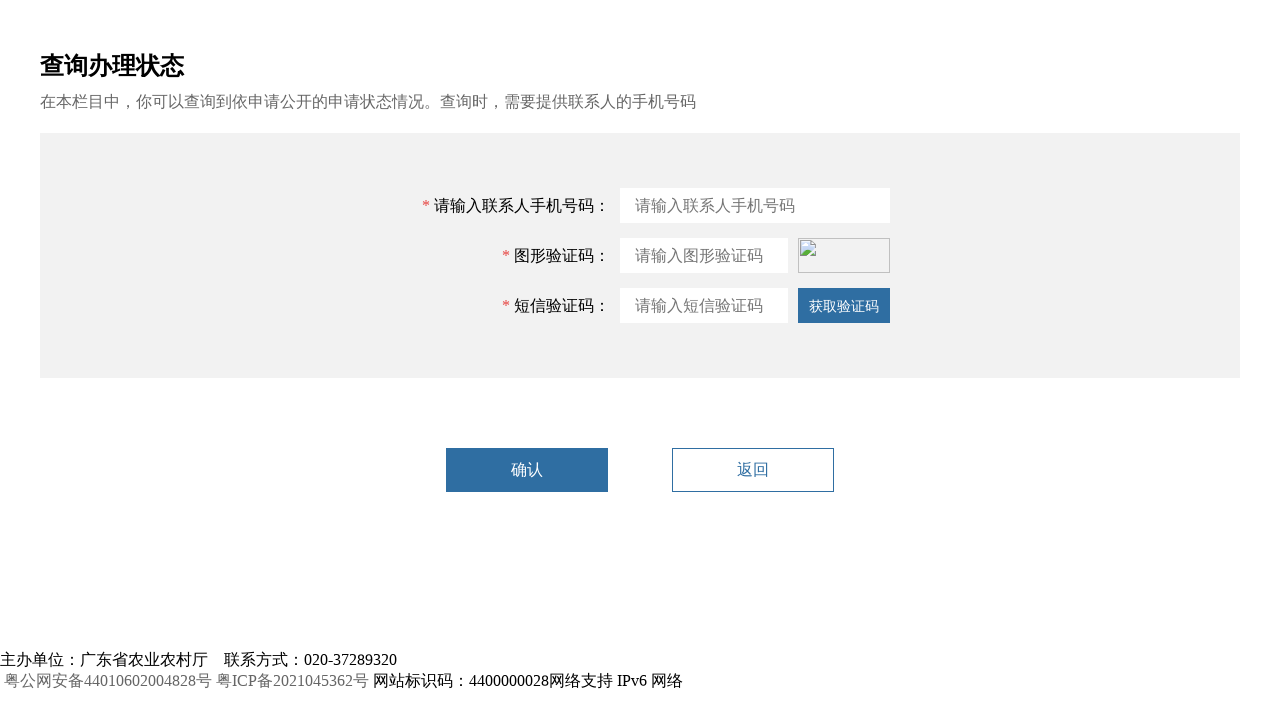

--- FILE ---
content_type: text/html; charset=UTF-8
request_url: https://ysqgk.gd.gov.cn/61/query
body_size: 5931
content:
<!doctype html>
<html lang="zh-cn">
<head>
    <meta charset="UTF-8">
    <title>广东省农业农村厅政府信息依申请公开系统</title>
    <meta name="SiteName" content="广东省人民政府门户网站">
    <meta name="SiteDomain" content="www.gd.gov.cn">
    <meta name="SiteIDCode" content="4400000131">
    <meta name="ColumnName" content="广东省政府信息依申请公开系统">
    <meta name="ColumnDescription" content="提供政府信息公开网上申请渠道。">
    <meta name="ColumnKeywords" content="依申请公开，政府信息公开">
    <meta name="ColumnType" content="依申请公开">
    <meta http-equiv="X-UA-Compatible" content="IE=Edge">
    <link rel="stylesheet" type="text/css" href="/ysqpc/public/less/common.css?v=1621929450">
<link rel="stylesheet" type="text/css" href="//app.gd.gov.cn/asset/styles/s-header.css?v=1621929450">

        
    

    <script src="/ysqpc/public/js/jquery.js?v=1621929450"></script>
<script src="/ysqpc/public/js/moment.js?v=1621929450"></script>
<script src="/ysqpc/public/js/global.js?v=1621929450"></script>
<script src="/ysqpc/public/js/common.js?v=1621929450"></script>
<script src="/ysqpc/public/js/modal.js?v=1621929450"></script>
<script src="/ysqpc/public/js/base64.js?v=1621929450"></script>
<script src="//app.gd.gov.cn/asset/js/s-header.js?v=1621929450"></script>
<script>
    $(function () {
        if (!window.addEventListener) {
            modal.alert({
                title: '提示',
                text: '为了您的使用体验，建议使用Chrome 、FireFox 、Safari、Edge 等现代浏览器或者360浏览器、搜狗浏览器、QQ浏览器、猎豹等浏览器的极速模式（webkit内核模式）'
            });
        }
    });
</script>

        
    <script src="/ysqpc/public/js/query.js?v=1621929450"></script>
    <script
        src="/ysqpc/public/js/jquery.page.js?v=1621929450"></script>
    

</head>
<body>
<script>
    var _CSRF = 'U9A6Akr7jh7qqnSaDdamfM4hAV3UjfiUTLnpz9Oi';
    
        var _APP_URL = '//' + window.location.hostname

    window._CONFIG = {
        errors:[],
        applyId: ""
    };

            window._CONFIG.unit = {"id":61,"service_area_id":1,"service_area_name":"\u7701\u76f4","higher_authority_id":67,"category_id":200,"category":"\u7ec4\u6210\u90e8\u95e8","name":"\u5e7f\u4e1c\u7701\u519c\u4e1a\u519c\u6751\u5385","priority":22,"org_type":2,"site_id":182,"attr":{"tips":"\u003Cp indenttext=\u0022\u3000\u3000\u0022 noextractcontent=\u0022true\u0022 style=\u0022text-align: left;\u0022\u003E\u3000\u3000\u4e3a\u4e86\u4fdd\u8bc1\u60a8\u7684\u7533\u8bf7\u80fd\u6b63\u786e\u63d0\u4ea4\u5e76\u88ab\u53ca\u65f6\u5904\u7406\uff0c\u8bf7\u4ed4\u7ec6\u9605\u8bfb\u4ee5\u4e0b\u63d0\u793a\uff1a\u003C\/p\u003E\u003Cp indenttext=\u0022\u3000\u3000\u0022 noextractcontent=\u0022true\u0022 style=\u0022text-align: left;\u0022\u003E\u3000\u3000\u4e00\u3001\u8bf7\u60a8\u6309\u7167\u8981\u6c42\u8ba4\u771f\u586b\u5199\u7533\u8bf7\u8868\uff0c\u4e3b\u8981\u5305\u62ec\uff1a\u003C\/p\u003E\u003Cp indenttext=\u0022\u3000\u3000\u0022 noextractcontent=\u0022true\u0022 style=\u0022text-align: left;\u0022\u003E\u3000\u3000\uff08\u4e00\uff09\u7533\u8bf7\u4eba\u7684\u59d3\u540d\u6216\u8005\u540d\u79f0\u3001\u8eab\u4efd\u8bc1\u660e\u3001\u8054\u7cfb\u65b9\u5f0f\uff1b\u003C\/p\u003E\u003Cp indenttext=\u0022\u3000\u3000\u0022 noextractcontent=\u0022true\u0022 style=\u0022text-align: left;\u0022\u003E\u3000\u3000\uff08\u4e8c\uff09\u7533\u8bf7\u516c\u5f00\u7684\u653f\u5e9c\u4fe1\u606f\u7684\u540d\u79f0\u3001\u6587\u53f7\u6216\u8005\u4fbf\u4e8e\u884c\u653f\u673a\u5173\u67e5\u8be2\u7684\u5176\u4ed6\u7279\u5f81\u6027\u63cf\u8ff0\uff1b\u003C\/p\u003E\u003Cp indenttext=\u0022\u3000\u3000\u0022 noextractcontent=\u0022true\u0022 style=\u0022text-align: left;\u0022\u003E\u3000\u3000\uff08\u4e09\uff09\u7533\u8bf7\u516c\u5f00\u7684\u653f\u5e9c\u4fe1\u606f\u7684\u5f62\u5f0f\u8981\u6c42\uff0c\u5305\u62ec\u83b7\u53d6\u4fe1\u606f\u7684\u65b9\u5f0f\u3001\u9014\u5f84\u3002\u003C\/p\u003E\u003Cp indenttext=\u0022\u3000\u3000\u0022 noextractcontent=\u0022true\u0022 style=\u0022text-align: left;\u0022\u003E\u3000\u3000\u7533\u8bf7\u4eba\u8eab\u4efd\u3001\u8054\u7cfb\u65b9\u5f0f\u7b49\u4e8b\u9879\u5fc5\u987b\u771f\u5b9e\u6709\u6548\uff0c\u5bf9\u7533\u8bf7\u83b7\u53d6\u4fe1\u606f\u7684\u63cf\u8ff0\u5c3d\u91cf\u8be6\u5c3d\u3001\u660e\u786e\uff08\u5e26*\u4e3a\u5fc5\u586b\/\u5fc5\u9009\u9879\uff09\uff0c\u4ee5\u4fbf\u60a8\u53ca\u65f6\u6536\u5230\u53cd\u9988\u4fe1\u606f\u3002\u6211\u4eec\u4f1a\u4e3a\u60a8\u7684\u4e2a\u4eba\u8d44\u6599\u4fdd\u5bc6\uff01\u003C\/p\u003E\u003Cp indenttext=\u0022\u3000\u3000\u0022 noextractcontent=\u0022true\u0022 style=\u0022text-align: left;\u0022\u003E\u3000\u3000\u4e8c\u3001\u7533\u8bf7\u4eba\u7533\u8bf7\u516c\u5f00\u7684\u653f\u5e9c\u4fe1\u606f\uff0c\u5fc5\u987b\u662f\u884c\u653f\u673a\u5173\u5df2\u5236\u4f5c\u6216\u8005\u83b7\u53d6\u7684\u653f\u5e9c\u4fe1\u606f\uff0c\u884c\u653f\u673a\u5173\u4e0d\u5bf9\u73b0\u6709\u653f\u5e9c\u4fe1\u606f\u8fdb\u884c\u52a0\u5de5\u5206\u6790\u3001\u641c\u96c6\u6574\u7406\u6216\u8005\u91cd\u65b0\u5236\u4f5c\u3002\u003C\/p\u003E\u003Cp indenttext=\u0022\u3000\u3000\u0022 noextractcontent=\u0022true\u0022 style=\u0022text-align: left;\u0022\u003E\u3000\u3000\u4e09\u3001\u4fe1\u8bbf\u3001\u6295\u8bc9\u3001\u4e3e\u62a5\u3001\u54a8\u8be2\u3001\u610f\u89c1\u5efa\u8bae\u7b49\u4e8b\u9879\u4e0d\u5c5e\u4e8e\u653f\u5e9c\u4fe1\u606f\u516c\u5f00\u7533\u8bf7\u9002\u7528\u8303\u56f4\uff0c\u8bf7\u901a\u8fc7\u76f8\u5e94\u6e20\u9053\u63d0\u51fa\u3002\u003C\/p\u003E\u003Cp indenttext=\u0022\u3000\u3000\u0022 noextractcontent=\u0022true\u0022 style=\u0022text-align: left;\u0022\u003E\u3000\u3000\u56db\u3001\u7533\u8bf7\u516c\u5f00\u6709\u5173\u5f81\u5730\u4fe1\u606f\uff0c\u8bf7\u76f4\u63a5\u5411\u76f8\u5173\u81ea\u7136\u8d44\u6e90\u90e8\u95e8\u63d0\u51fa\u7533\u8bf7\uff0c\u4ee5\u4fbf\u5feb\u6377\u83b7\u53d6\u3002\u003C\/p\u003E\u003Cp indenttext=\u0022\u3000\u3000\u0022 noextractcontent=\u0022true\u0022 style=\u0022text-align: left;\u0022\u003E\u3000\u3000\u4e94\u3001\u8bf7\u60a8\u6b63\u786e\u9009\u62e9\u201c\u7533\u8bf7\u4eba\u8eab\u4efd\u201d\u63d0\u4ea4\u7533\u8bf7\uff0c\u907f\u514d\u63d0\u4ea4\u540e\uff0c\u56e0\u586b\u5199\u4e0d\u89c4\u8303\u5f71\u54cd\u5230\u60a8\u7684\u7533\u8bf7\uff0c\u5982\u5c5e\u673a\u6784\u3001\u4f01\u4e1a\u6216\u8005\u793e\u56e2\u7ec4\u7ec7\u7b49\u7533\u8bf7\u7684\uff0c\u4e0d\u5e94\u4ee5\u201c\u7ecf\u529e\u4eba\u3001\u59d4\u6258\u4eba\u201d\u7b49\u4e2a\u4eba\u540d\u4e49\u9009\u62e9\u201c\u516c\u6c11\u201d\u8eab\u4efd\u63d0\u51fa\u7533\u8bf7\u3002\u003C\/p\u003E\u003Cp indenttext=\u0022\u3000\u3000\u0022 noextractcontent=\u0022true\u0022 style=\u0022text-align: left;\u0022\u003E\u3000\u3000\u516d\u3001\u5982\u672c\u7cfb\u7edf\u65e0\u6cd5\u6ee1\u8db3\u60a8\u7684\u7533\u8bf7\u9700\u6c42\uff0c\u8bf7\u60a8\u901a\u8fc7\u4e66\u9762\u3001\u5f53\u9762\u65b9\u5f0f\u63d0\u51fa\u7533\u8bf7\u3002\u003C\/p\u003E","content":"\u003Cp indenttext=\u0022  \u0022 noextractcontent=\u0022true\u0022 style=\u0022text-align: left;\u0022\u003E\u3000\u3000\u60a8\u597d\uff01\u6b22\u8fce\u4f7f\u7528\u5e7f\u4e1c\u7701\u653f\u5e9c\u4fe1\u606f\u4f9d\u7533\u8bf7\u516c\u5f00\u7cfb\u7edf\u3002\u60a8\u53ef\u4ee5\u901a\u8fc7\u672c\u7cfb\u7edf\u5411\u5e7f\u4e1c\u7701\u884c\u653f\u533a\u57df\u5185\u5404\u884c\u653f\u673a\u5173\u7533\u8bf7\u83b7\u53d6\u76f8\u5173\u653f\u5e9c\u4fe1\u606f\u3002\u672c\u7cfb\u7edf\u5411\u60a8\u63d0\u4f9b\u5728\u7ebf\u7533\u8bf7\u3001\u63d0\u4ea4\u6210\u529f\u77ed\u4fe1\u63a5\u6536\u3001\u67e5\u8be2\u529e\u7406\u8fdb\u5ea6\u3001\u67e5\u770b\u7535\u5b50\u53cd\u9988\u6587\u4e66\u7b49\u8f85\u52a9\u529f\u80fd\u3002\u003C\/p \u003E\u003Cp indenttext=\u0022  \u0022 noextractcontent=\u0022true\u0022 style=\u0022text-align: left;\u0022\u003E\u3000\u3000\u4e3a\u4fdd\u8bc1\u60a8\u53ca\u65f6\u83b7\u53d6\u6240\u9700\u653f\u5e9c\u4fe1\u606f\uff0c\u63d0\u9ad8\u6548\u7387\uff0c\u8bf7\u60a8\u5728\u6b63\u5f0f\u63d0\u4ea4\u653f\u5e9c\u4fe1\u606f\u516c\u5f00\u7533\u8bf7\u4e4b\u524d\u8ba4\u771f\u9605\u8bfb\u300a\u653f\u5e9c\u4fe1\u606f\u516c\u5f00\u6307\u5357\u300b\uff0c\u5e76\u901a\u8fc7\u9875\u9762\u4e0a\u65b9\u7684\u641c\u7d22\u5f15\u64ce\u67e5\u8be2\u60a8\u6240\u7533\u8bf7\u516c\u5f00\u7684\u4fe1\u606f\u662f\u5426\u5c5e\u4e8e\u4e3b\u52a8\u516c\u5f00\u8303\u7574\u3002\u003C\/p \u003E\u003Cp indenttext=\u0022  \u0022 noextractcontent=\u0022true\u0022 style=\u0022text-align: left;\u0022\u003E\u3000\u3000\u9664\u7f51\u4e0a\u7533\u8bf7\u5916\uff0c\u60a8\u8fd8\u53ef\u4ee5\u901a\u8fc7\u4e66\u9762\u65b9\u5f0f\u63d0\u51fa\u7533\u8bf7\u003Ca href=\u0022https:\/\/ysqgk.gd.gov.cn\/attachments\/sqb.doc\u0022 target=\u0022_blank\u0022 textvalue=\u0022\uff08\u4e0b\u8f7d\u7533\u8bf7\u8868\u683c\uff09\u0022\u003E\uff08\u4e0b\u8f7d\u7533\u8bf7\u8868\u683c\uff09\u003C\/a\u003E,\u91c7\u7528\u90ae\u5bc4\u65b9\u5f0f\u7533\u8bf7\u7684\uff0c\u5e94\u5f53\u5728\u4fe1\u5c01\u7684\u663e\u8457\u4f4d\u7f6e\u6807\u6ce8\u201c\u653f\u5e9c\u4fe1\u606f\u516c\u5f00\u7533\u8bf7\u201d\u5b57\u6837\uff0c\u4ee5\u201c\u90ae\u653f\u5bc4\u9001\u201d\u65b9\u5f0f\u63d0\u4ea4\u7533\u8bf7\uff1b\u91c7\u7528\u5f53\u9762\u65b9\u5f0f\u7533\u8bf7\u7684\uff0c\u8bf7\u5230\u5404\u884c\u653f\u673a\u5173\u53d7\u7406\u70b9\u63d0\u4ea4\u7533\u8bf7\u3002\u003C\/p \u003E\u003Cp indenttext=\u0022  \u0022 noextractcontent=\u0022true\u0022 style=\u0022text-align: left;\u0022\u003E\u3000\u3000\u6839\u636e\u300a\u6761\u4f8b\u300b\u7b2c\u4e8c\u5341\u4e5d\u6761\u89c4\u5b9a\uff0c\u516c\u6c11\u63d0\u4ea4\u7533\u8bf7\u65f6\u5fc5\u987b\u63d0\u4ea4\u8eab\u4efd\u8bc1\u590d\u5370\u4ef6\uff0c\u5426\u5219\u4e0d\u4e88\u53d7\u7406\uff1b\u6cd5\u4eba\u6216\u8005\u5176\u4ed6\u7ec4\u7ec7\u63d0\u4ea4\u7533\u8bf7\u65f6\u5fc5\u987b\u63d0\u4ea4\u7edf\u4e00\u793e\u4f1a\u4fe1\u7528\u4ee3\u7801\u8bc1\u590d\u5370\u4ef6\uff0c\u5426\u5219\u4e0d\u4e88\u53d7\u7406\u3002\u003C\/p \u003E\u003Cp indenttext=\u0022  \u0022 noextractcontent=\u0022true\u0022 style=\u0022text-align: left;\u0022\u003E\u3000\u3000\u8c22\u8c22\u60a8\u7684\u652f\u6301\u548c\u914d\u5408\u3002\u003C\/p \u003E\u003Cp\u003E\u003Cbr\/\u003E\u003C\/p \u003E","diy_url":"","url_type":"fix","tips_type":"fix","header_name":"\u5e7f\u4e1c\u7701\u519c\u4e1a\u519c\u6751\u5385","content_type":"fix","header_title":"\u5e7f\u4e1c\u7701\u519c\u4e1a\u519c\u6751\u5385"},"status":"public","created_at":null,"updated_at":"2021-07-21 14:24:44","is_ipv6":1,"display_name":"\u5e7f\u4e1c\u7701\u519c\u4e1a\u519c\u6751\u5385","higher_authority_name":"\u5e7f\u4e1c\u7701\u4eba\u6c11\u653f\u5e9c\u529e\u516c\u5385"};
    
    
            window._CONFIG.siteInfo = {"footer":"    \u003Clink type=\u0022text\/css\u0022 rel=\u0022stylesheet\u0022 href=\u0022https:\/\/cloud.gd.gov.cn\/static\/footer\/less\/site_footer.css\u0022\u003E\n    \u003Cdiv class=\u0022footer-warp\u0022\u003E\n    \u003Cdiv class=\u0022footer-warp-warp\u0022\u003E\n      \u003Cdiv class=\u0022footer\u0022\u003E\n              \u003Cdiv class=\u0022footer-left \u0022\u003E\n                  \u003Cdiv class=\u0022info-itm zficon\u0022 id=\u0022footer-tpl\u0022\n                       style=\u0022display: inline-block\u0022\u003E\n                      \u003Cdiv class=\u0022jiucuo\u0022 style=\u0022display: inline-block\u0022\u003E\n                          \u003Cscript id=\u0022_jiucuo_\u0022 sitecode=\u00274400000028\u0027\n                                  src=\u0027https:\/\/zfwzgl.www.gov.cn\/exposure\/jiucuo.js\u0027\u003E\u003C\/script\u003E\n                      \u003C\/div\u003E\n                      \u003Cdiv class=\u0022ideConac\u0022 style=\u0022display: inline-block\u0022\u003E\n                        \u003Cscript type=\u0022text\/javascript\u0022\u003Edocument.write(unescape(\u0022%3Cspan id=\u0027_ideConac\u0027 %3E%3C\/span%3E%3Cscript src=\u0027\/\/dcs.conac.cn\/js\/20\/000\/0000\/45004372\/CA200000000450043720011.js\u0027 type=\u0027text\/javascript\u0027%3E%3C\/script%3E\u0022));\u003C\/script\u003E\u003Cspan id=\u0022_ideConac\u0022\u003E\u003C\/span\u003E\n                      \u003C\/div\u003E\n                     \n                  \u003C\/div\u003E\n              \u003C\/div\u003E\n              \u003Cdiv class=\u0022footer-right\u0022\u003E\n                  \u003Cdiv\u003E\n                      \u003Cp class=\u0022top\u0022\u003E\n                          \u4e3b\u529e\u5355\u4f4d\uff1a\u5e7f\u4e1c\u7701\u519c\u4e1a\u519c\u6751\u5385\u0026nbsp;\u0026nbsp;\u0026nbsp;\u0026nbsp;\u8054\u7cfb\u65b9\u5f0f\uff1a020-37289320\u003C\/p\u003E\n                      \u003Cp class=\u0022bottom\u0022\n                         style=\u0022display: table-cell\u0022\n                      \u003E\n                          \u003Cimg src=\u0022https:\/\/cloud.gd.gov.cn\/static\/footer\/img\/icon_ga.png\u0022 alt=\u0022\u0022\n                               style=\u0022display: inline-block\u0022\u003E\n                          \u003Ca style=\u0022color: #666;\u0022 target=\u0022_blank\u0022 href=\u0022https:\/\/beian.mps.gov.cn\/#\/query\/webSearch?code=44010602004828\u0022\u003E\u7ca4\u516c\u7f51\u5b89\u590744010602004828\u53f7\u003C\/a\u003E\n                          \u003Cspan\u003E\u003Ca style=\u0022color: #666;\u0022 href=\u0022https:\/\/beian.miit.gov.cn\/\u0022 target=\u0022_blank\u0022\u003E\u7ca4ICP\u59072021045362\u53f7\u003C\/a\u003E   \u7f51\u7ad9\u6807\u8bc6\u7801\uff1a4400000028\u003C\/span\u003E\u003Cspan style=\u0022display: inline;\u0022 class=\u0022ipv6-wrap\u0022\u003E\u7f51\u7edc\u652f\u6301 \u003Cspan class=\u0022ipv6-content\u0022\u003EIPv6\u003C\/span\u003E \u7f51\u7edc\u003C\/span\u003E\n                      \u003C\/p\u003E\n                  \u003C\/div\u003E\n              \u003C\/div\u003E\n          \u003C\/div\u003E\n      \u003C\/div\u003E\n  \u003C\/div\u003E\u003Cscript src=\u0022\/\/app.gd.gov.cn\/asset\/js\/common_pc.js\u0022 type=\u0022text\/javascript\u0022\u003E\u003C\/script\u003E\u003Clink href=\u0022\/\/app.gd.gov.cn\/asset\/css\/common_pc.css\u0022 type=\u0022text\/css\u0022 rel=\u0022stylesheet\u0022\u003E","name":"\u5e7f\u4e1c\u7701\u519c\u4e1a\u519c\u6751\u5385\u7f51\u7ad9","domain":"dara.gd.gov.cn","proto":"https","sitecode":"4400000028","org_id":61,"org_type":2,"org_name":"\u5e7f\u4e1c\u7701\u519c\u4e1a\u519c\u6751\u5385","org_display_name":"\u5e7f\u4e1c\u7701\u519c\u4e1a\u519c\u6751\u5385","org_original_name":"\u5e7f\u4e1c\u7701\u519c\u4e1a\u519c\u6751\u5385","is_ipv6":1,"has_official":1,"url":"https:\/\/dara.gd.gov.cn","inner_url":"https:\/\/dara.gd.gov.cn","host":"https:\/\/dara.gd.gov.cn","id":null};
    
            window._CONFIG.attr = {"tips":"\u003Cp indenttext=\u0022\u3000\u3000\u0022 noextractcontent=\u0022true\u0022 style=\u0022text-align: left;\u0022\u003E\u3000\u3000\u4e3a\u4e86\u4fdd\u8bc1\u60a8\u7684\u7533\u8bf7\u80fd\u6b63\u786e\u63d0\u4ea4\u5e76\u88ab\u53ca\u65f6\u5904\u7406\uff0c\u8bf7\u4ed4\u7ec6\u9605\u8bfb\u4ee5\u4e0b\u63d0\u793a\uff1a\u003C\/p\u003E\u003Cp indenttext=\u0022\u3000\u3000\u0022 noextractcontent=\u0022true\u0022 style=\u0022text-align: left;\u0022\u003E\u3000\u3000\u4e00\u3001\u8bf7\u60a8\u6309\u7167\u8981\u6c42\u8ba4\u771f\u586b\u5199\u7533\u8bf7\u8868\uff0c\u4e3b\u8981\u5305\u62ec\uff1a\u003C\/p\u003E\u003Cp indenttext=\u0022\u3000\u3000\u0022 noextractcontent=\u0022true\u0022 style=\u0022text-align: left;\u0022\u003E\u3000\u3000\uff08\u4e00\uff09\u7533\u8bf7\u4eba\u7684\u59d3\u540d\u6216\u8005\u540d\u79f0\u3001\u8eab\u4efd\u8bc1\u660e\u3001\u8054\u7cfb\u65b9\u5f0f\uff1b\u003C\/p\u003E\u003Cp indenttext=\u0022\u3000\u3000\u0022 noextractcontent=\u0022true\u0022 style=\u0022text-align: left;\u0022\u003E\u3000\u3000\uff08\u4e8c\uff09\u7533\u8bf7\u516c\u5f00\u7684\u653f\u5e9c\u4fe1\u606f\u7684\u540d\u79f0\u3001\u6587\u53f7\u6216\u8005\u4fbf\u4e8e\u884c\u653f\u673a\u5173\u67e5\u8be2\u7684\u5176\u4ed6\u7279\u5f81\u6027\u63cf\u8ff0\uff1b\u003C\/p\u003E\u003Cp indenttext=\u0022\u3000\u3000\u0022 noextractcontent=\u0022true\u0022 style=\u0022text-align: left;\u0022\u003E\u3000\u3000\uff08\u4e09\uff09\u7533\u8bf7\u516c\u5f00\u7684\u653f\u5e9c\u4fe1\u606f\u7684\u5f62\u5f0f\u8981\u6c42\uff0c\u5305\u62ec\u83b7\u53d6\u4fe1\u606f\u7684\u65b9\u5f0f\u3001\u9014\u5f84\u3002\u003C\/p\u003E\u003Cp indenttext=\u0022\u3000\u3000\u0022 noextractcontent=\u0022true\u0022 style=\u0022text-align: left;\u0022\u003E\u3000\u3000\u7533\u8bf7\u4eba\u8eab\u4efd\u3001\u8054\u7cfb\u65b9\u5f0f\u7b49\u4e8b\u9879\u5fc5\u987b\u771f\u5b9e\u6709\u6548\uff0c\u5bf9\u7533\u8bf7\u83b7\u53d6\u4fe1\u606f\u7684\u63cf\u8ff0\u5c3d\u91cf\u8be6\u5c3d\u3001\u660e\u786e\uff08\u5e26*\u4e3a\u5fc5\u586b\/\u5fc5\u9009\u9879\uff09\uff0c\u4ee5\u4fbf\u60a8\u53ca\u65f6\u6536\u5230\u53cd\u9988\u4fe1\u606f\u3002\u6211\u4eec\u4f1a\u4e3a\u60a8\u7684\u4e2a\u4eba\u8d44\u6599\u4fdd\u5bc6\uff01\u003C\/p\u003E\u003Cp indenttext=\u0022\u3000\u3000\u0022 noextractcontent=\u0022true\u0022 style=\u0022text-align: left;\u0022\u003E\u3000\u3000\u4e8c\u3001\u7533\u8bf7\u4eba\u7533\u8bf7\u516c\u5f00\u7684\u653f\u5e9c\u4fe1\u606f\uff0c\u5fc5\u987b\u662f\u884c\u653f\u673a\u5173\u5df2\u5236\u4f5c\u6216\u8005\u83b7\u53d6\u7684\u653f\u5e9c\u4fe1\u606f\uff0c\u884c\u653f\u673a\u5173\u4e0d\u5bf9\u73b0\u6709\u653f\u5e9c\u4fe1\u606f\u8fdb\u884c\u52a0\u5de5\u5206\u6790\u3001\u641c\u96c6\u6574\u7406\u6216\u8005\u91cd\u65b0\u5236\u4f5c\u3002\u003C\/p\u003E\u003Cp indenttext=\u0022\u3000\u3000\u0022 noextractcontent=\u0022true\u0022 style=\u0022text-align: left;\u0022\u003E\u3000\u3000\u4e09\u3001\u4fe1\u8bbf\u3001\u6295\u8bc9\u3001\u4e3e\u62a5\u3001\u54a8\u8be2\u3001\u610f\u89c1\u5efa\u8bae\u7b49\u4e8b\u9879\u4e0d\u5c5e\u4e8e\u653f\u5e9c\u4fe1\u606f\u516c\u5f00\u7533\u8bf7\u9002\u7528\u8303\u56f4\uff0c\u8bf7\u901a\u8fc7\u76f8\u5e94\u6e20\u9053\u63d0\u51fa\u3002\u003C\/p\u003E\u003Cp indenttext=\u0022\u3000\u3000\u0022 noextractcontent=\u0022true\u0022 style=\u0022text-align: left;\u0022\u003E\u3000\u3000\u56db\u3001\u7533\u8bf7\u516c\u5f00\u6709\u5173\u5f81\u5730\u4fe1\u606f\uff0c\u8bf7\u76f4\u63a5\u5411\u76f8\u5173\u81ea\u7136\u8d44\u6e90\u90e8\u95e8\u63d0\u51fa\u7533\u8bf7\uff0c\u4ee5\u4fbf\u5feb\u6377\u83b7\u53d6\u3002\u003C\/p\u003E\u003Cp indenttext=\u0022\u3000\u3000\u0022 noextractcontent=\u0022true\u0022 style=\u0022text-align: left;\u0022\u003E\u3000\u3000\u4e94\u3001\u8bf7\u60a8\u6b63\u786e\u9009\u62e9\u201c\u7533\u8bf7\u4eba\u8eab\u4efd\u201d\u63d0\u4ea4\u7533\u8bf7\uff0c\u907f\u514d\u63d0\u4ea4\u540e\uff0c\u56e0\u586b\u5199\u4e0d\u89c4\u8303\u5f71\u54cd\u5230\u60a8\u7684\u7533\u8bf7\uff0c\u5982\u5c5e\u673a\u6784\u3001\u4f01\u4e1a\u6216\u8005\u793e\u56e2\u7ec4\u7ec7\u7b49\u7533\u8bf7\u7684\uff0c\u4e0d\u5e94\u4ee5\u201c\u7ecf\u529e\u4eba\u3001\u59d4\u6258\u4eba\u201d\u7b49\u4e2a\u4eba\u540d\u4e49\u9009\u62e9\u201c\u516c\u6c11\u201d\u8eab\u4efd\u63d0\u51fa\u7533\u8bf7\u3002\u003C\/p\u003E\u003Cp indenttext=\u0022\u3000\u3000\u0022 noextractcontent=\u0022true\u0022 style=\u0022text-align: left;\u0022\u003E\u3000\u3000\u516d\u3001\u5982\u672c\u7cfb\u7edf\u65e0\u6cd5\u6ee1\u8db3\u60a8\u7684\u7533\u8bf7\u9700\u6c42\uff0c\u8bf7\u60a8\u901a\u8fc7\u4e66\u9762\u3001\u5f53\u9762\u65b9\u5f0f\u63d0\u51fa\u7533\u8bf7\u3002\u003C\/p\u003E","content":"\u003Cp indenttext=\u0022  \u0022 noextractcontent=\u0022true\u0022 style=\u0022text-align: left;\u0022\u003E\u3000\u3000\u60a8\u597d\uff01\u6b22\u8fce\u4f7f\u7528\u5e7f\u4e1c\u7701\u653f\u5e9c\u4fe1\u606f\u4f9d\u7533\u8bf7\u516c\u5f00\u7cfb\u7edf\u3002\u60a8\u53ef\u4ee5\u901a\u8fc7\u672c\u7cfb\u7edf\u5411\u5e7f\u4e1c\u7701\u884c\u653f\u533a\u57df\u5185\u5404\u884c\u653f\u673a\u5173\u7533\u8bf7\u83b7\u53d6\u76f8\u5173\u653f\u5e9c\u4fe1\u606f\u3002\u672c\u7cfb\u7edf\u5411\u60a8\u63d0\u4f9b\u5728\u7ebf\u7533\u8bf7\u3001\u63d0\u4ea4\u6210\u529f\u77ed\u4fe1\u63a5\u6536\u3001\u67e5\u8be2\u529e\u7406\u8fdb\u5ea6\u3001\u67e5\u770b\u7535\u5b50\u53cd\u9988\u6587\u4e66\u7b49\u8f85\u52a9\u529f\u80fd\u3002\u003C\/p \u003E\u003Cp indenttext=\u0022  \u0022 noextractcontent=\u0022true\u0022 style=\u0022text-align: left;\u0022\u003E\u3000\u3000\u4e3a\u4fdd\u8bc1\u60a8\u53ca\u65f6\u83b7\u53d6\u6240\u9700\u653f\u5e9c\u4fe1\u606f\uff0c\u63d0\u9ad8\u6548\u7387\uff0c\u8bf7\u60a8\u5728\u6b63\u5f0f\u63d0\u4ea4\u653f\u5e9c\u4fe1\u606f\u516c\u5f00\u7533\u8bf7\u4e4b\u524d\u8ba4\u771f\u9605\u8bfb\u300a\u653f\u5e9c\u4fe1\u606f\u516c\u5f00\u6307\u5357\u300b\uff0c\u5e76\u901a\u8fc7\u9875\u9762\u4e0a\u65b9\u7684\u641c\u7d22\u5f15\u64ce\u67e5\u8be2\u60a8\u6240\u7533\u8bf7\u516c\u5f00\u7684\u4fe1\u606f\u662f\u5426\u5c5e\u4e8e\u4e3b\u52a8\u516c\u5f00\u8303\u7574\u3002\u003C\/p \u003E\u003Cp indenttext=\u0022  \u0022 noextractcontent=\u0022true\u0022 style=\u0022text-align: left;\u0022\u003E\u3000\u3000\u9664\u7f51\u4e0a\u7533\u8bf7\u5916\uff0c\u60a8\u8fd8\u53ef\u4ee5\u901a\u8fc7\u4e66\u9762\u65b9\u5f0f\u63d0\u51fa\u7533\u8bf7\u003Ca href=\u0022https:\/\/ysqgk.gd.gov.cn\/attachments\/sqb.doc\u0022 target=\u0022_blank\u0022 textvalue=\u0022\uff08\u4e0b\u8f7d\u7533\u8bf7\u8868\u683c\uff09\u0022\u003E\uff08\u4e0b\u8f7d\u7533\u8bf7\u8868\u683c\uff09\u003C\/a\u003E,\u91c7\u7528\u90ae\u5bc4\u65b9\u5f0f\u7533\u8bf7\u7684\uff0c\u5e94\u5f53\u5728\u4fe1\u5c01\u7684\u663e\u8457\u4f4d\u7f6e\u6807\u6ce8\u201c\u653f\u5e9c\u4fe1\u606f\u516c\u5f00\u7533\u8bf7\u201d\u5b57\u6837\uff0c\u4ee5\u201c\u90ae\u653f\u5bc4\u9001\u201d\u65b9\u5f0f\u63d0\u4ea4\u7533\u8bf7\uff1b\u91c7\u7528\u5f53\u9762\u65b9\u5f0f\u7533\u8bf7\u7684\uff0c\u8bf7\u5230\u5404\u884c\u653f\u673a\u5173\u53d7\u7406\u70b9\u63d0\u4ea4\u7533\u8bf7\u3002\u003C\/p \u003E\u003Cp indenttext=\u0022  \u0022 noextractcontent=\u0022true\u0022 style=\u0022text-align: left;\u0022\u003E\u3000\u3000\u6839\u636e\u300a\u6761\u4f8b\u300b\u7b2c\u4e8c\u5341\u4e5d\u6761\u89c4\u5b9a\uff0c\u516c\u6c11\u63d0\u4ea4\u7533\u8bf7\u65f6\u5fc5\u987b\u63d0\u4ea4\u8eab\u4efd\u8bc1\u590d\u5370\u4ef6\uff0c\u5426\u5219\u4e0d\u4e88\u53d7\u7406\uff1b\u6cd5\u4eba\u6216\u8005\u5176\u4ed6\u7ec4\u7ec7\u63d0\u4ea4\u7533\u8bf7\u65f6\u5fc5\u987b\u63d0\u4ea4\u7edf\u4e00\u793e\u4f1a\u4fe1\u7528\u4ee3\u7801\u8bc1\u590d\u5370\u4ef6\uff0c\u5426\u5219\u4e0d\u4e88\u53d7\u7406\u3002\u003C\/p \u003E\u003Cp indenttext=\u0022  \u0022 noextractcontent=\u0022true\u0022 style=\u0022text-align: left;\u0022\u003E\u3000\u3000\u8c22\u8c22\u60a8\u7684\u652f\u6301\u548c\u914d\u5408\u3002\u003C\/p \u003E\u003Cp\u003E\u003Cbr\/\u003E\u003C\/p \u003E","diy_url":"","url_type":"fix","tips_type":"fix","header_name":"\u5e7f\u4e1c\u7701\u519c\u4e1a\u519c\u6751\u5385","content_type":"fix","header_title":"\u5e7f\u4e1c\u7701\u519c\u4e1a\u519c\u6751\u5385"};
    
            window._CONFIG.unit_id = 61;
    
    $(function () {
        G.statistics('nfc007', 0);

        if (G.request['jump']) {
            return;
        }
        if (G.browser.mobile) {
            window.location.href = '/mobile' + window.location.pathname + window.location.search ;
        }
    });
</script>
    <div class="header-container"></div>
<div id="header-tpl" style="display: none!important;">
广东省农业农村厅<br>政府信息依申请公开系统
</div>

    
    <div class="container">
        <div class="query-box">
            <div class="title">
                查询办理状态
            </div>
            <div class="tips">
                在本栏目中，你可以查询到依申请公开的申请状态情况。查询时，需要提供联系人的手机号码
            </div>
            <div class="input-box">
                <div class="row">
                    <label for="idcard">
                        <span class="need">*</span>
                        请输入联系人手机号码：
                    </label>
                    <input id="phone" placeholder="请输入联系人手机号码" type="text">
                </div>
                <div class="row">
                    <label for="idcard">
                        <span class="need">*</span>
                        图形验证码：
                    </label>
                    <input placeholder="请输入图形验证码" id="imageCaptcha" type="text" class="sm ">
                    <img src="" class="with-captcha-image"/>
                </div>
                <div class="row">
                    <label for="idcard">
                        <span class="need">*</span>
                        短信验证码：
                    </label>
                    <input placeholder="请输入短信验证码" id="captcha" type="text" class="sm ">
                    <button class="vericode-frame btn ok" id="vericode-frame">
                        获取验证码
                    </button>
                </div>
            </div>
        </div>
    </div>
    <div class="container">
        <div class="btn-group" style="margin: 0">
            <span class="btn ok" id="submit">确认</span>
            <a href="javascript:history.back(-1)" class="btn return">返回</a>
        </div>
    </div>
    <div class="container" style="margin-bottom: 70px;position: relative">
        <div class="loading" style="top:0">
            <div class="loading-icon"></div>
        </div>
        <div class="query-box" id="result-box">
            <div class="title" style="margin-top: 0">
                查询结果
            </div>
            <div class="tips">
                您曾经提出以下政府信息公开申请，如需查询详情，请点击表单查看
            </div>
            <div class="table-box">
                <table>
                    <thead>
                        <tr>
                            <th class="id">编号</th>
                            <th class="unit">受理单位</th>
                            <th class="date">申请时间</th>
                            <th class="status">受理状态</th>
                            <th class="op">操作</th>
                        </tr>
                    </thead>
                    <tbody id="query-result-table">

                    </tbody>
                </table>
                <div class="table-page pagination">

                </div>
            </div>
        </div>
    </div>


<link type="text/css" rel="stylesheet" href="https://cloud.gd.gov.cn/static/footer/less/site_footer.css">
    <div class="footer-warp">
    <div class="footer-warp-warp">
      <div class="footer">
              <div class="footer-left ">
                  <div class="info-itm zficon" id="footer-tpl"
                       style="display: inline-block">
                      <div class="jiucuo" style="display: inline-block">
                          <script id="_jiucuo_" sitecode='4400000028'
                                  src='https://zfwzgl.www.gov.cn/exposure/jiucuo.js'></script>
                      </div>
                      <div class="ideConac" style="display: inline-block">
                        <script type="text/javascript">document.write(unescape("%3Cspan id='_ideConac' %3E%3C/span%3E%3Cscript src='//dcs.conac.cn/js/20/000/0000/45004372/CA200000000450043720011.js' type='text/javascript'%3E%3C/script%3E"));</script><span id="_ideConac"></span>
                      </div>
                     
                  </div>
              </div>
              <div class="footer-right">
                  <div>
                      <p class="top">
                          主办单位：广东省农业农村厅&nbsp;&nbsp;&nbsp;&nbsp;联系方式：020-37289320</p>
                      <p class="bottom"
                         style="display: table-cell"
                      >
                          <img src="https://cloud.gd.gov.cn/static/footer/img/icon_ga.png" alt=""
                               style="display: inline-block">
                          <a style="color: #666;" target="_blank" href="https://beian.mps.gov.cn/#/query/webSearch?code=44010602004828">粤公网安备44010602004828号</a>
                          <span><a style="color: #666;" href="https://beian.miit.gov.cn/" target="_blank">粤ICP备2021045362号</a>   网站标识码：4400000028</span><span style="display: inline;" class="ipv6-wrap">网络支持 <span class="ipv6-content">IPv6</span> 网络</span>
                      </p>
                  </div>
              </div>
          </div>
      </div>
  </div><script src="//app.gd.gov.cn/asset/js/common_pc.js" type="text/javascript"></script><link href="//app.gd.gov.cn/asset/css/common_pc.css" type="text/css" rel="stylesheet">
<div class="mask" id="mask"></div>
<div class="window-frame receipt-frame" id="receipt-frame">
    <div class="title">文书详情</div>
    <div class="content">
        <div class="receipt-content"></div>
        <div class="attachment-list">
            <div class='attachment-title'>文书附件</div>
            <div class="list" id="at-list">
            </div>
        </div>
    </div>
    <div class="ctrl">
        <span class="button-frame">
            <div class="okBtn button ">
                确定
            </div>
        </span>
    </div>
</div>
<div id="alert-modal" class="window-frame" style="left: 220px; top: 164px;">
    <div class="title">提示</div>
    <div class="content">
        <div class="text"></div>
    </div>
    <div class="ctrl">
        <span class="button-frame">
            <div class="okBtn button ">
                确定
            </div>
        </span>
    </div>
</div>
<div id="counter-modal" class="window-frame" style="width: 640px;z-index: 89990;">
    <div class="title">提示</div>
    <div class="content" style="min-height: 260px; max-height: 440px;overflow: auto">
        <div class="text"></div>
    </div>
    <div class="ctrl">
        <span class="button-frame">
            <div class="okBtn button disabled">
                确定
            </div>
        </span>
    </div>
</div>
<div id="confirm-modal" class="window-frame" style="left: 220px; top: 164px;">
    <div class="title">提示</div>
    <div class="content">
        <div class="text"></div>
    </div>
    <div class="ctrl">
        <span class="button-frame">
            <div class="button  okBtn">
                确定
            </div>
            <div class="button trans okCancel">
                取消
            </div>
        </span>
    </div>
</div>
<div id="prompt-modal" class="window-frame" style="left: 220px; top: 164px;">
    <div class="title">提示</div>
    <div class="content">
        <div class="text"></div>
        <div>
            <input class="prompt-input" value=""/>
        </div>
    </div>
    <div class="ctrl">
        <span class="button-frame">
            <div class="button  okBtn">
                确定
            </div>
            <div class="button okCancel">
                取消
            </div>
        </span>
    </div>
</div>
</body>
</html>


--- FILE ---
content_type: text/css
request_url: https://ysqgk.gd.gov.cn/ysqpc/public/less/common.css?v=1621929450
body_size: 5257
content:
.transition-on {
  -webkit-transition: all ease-in 0.2s;
  -moz-transition: all ease-in 0.2s;
  -ms-transition: all ease-in 0.2s;
  transition: all ease-in 0.2s;
}
* {
  padding: 0;
  margin: 0;
  font-family: 微软雅黑, serif;
}
@font-face {
  font-family: 'cmsicon';
  /* project id 296545 */
  src: url('//at.alicdn.com/t/font_296545_9qsnrg9xljn.eot');
  src: url('//at.alicdn.com/t/font_296545_9qsnrg9xljn.eot?#iefix') format('embedded-opentype'), url('//at.alicdn.com/t/font_296545_9qsnrg9xljn.woff2') format('woff2'), url('//at.alicdn.com/t/font_296545_9qsnrg9xljn.woff') format('woff'), url('//at.alicdn.com/t/font_296545_9qsnrg9xljn.ttf') format('truetype'), url('//at.alicdn.com/t/font_296545_9qsnrg9xljn.svg#cmsicon') format('svg');
}
body {
  min-width: 1200px;
  position: relative;
}
a {
  text-decoration: none;
  color: #333;
}
.container {
  width: 1200px;
  margin: 0 auto;
}
.index-search-box {
  box-sizing: border-box;
  width: 100%;
  background-color: #f1f2f3;
  height: 56px;
  padding: 10px 20px 5px 20px;
  margin-top: 50px;
}
.index-search-box * {
  font-family: cmsicon !important;
}
.index-search-box .first-box {
  line-height: 35px;
  height: 35px;
}
.index-search-box .first-box label {
  display: inline-block;
  height: 35px;
  line-height: 35px;
}
.index-search-box .adv-link {
  float: right;
  color: #2f6ea2;
  margin-left: 30px;
}
.index-search-box.sm {
  height: 60px;
  margin-bottom: 50px;
  padding-top: 12px;
}
.index-search-box.sm .first-box label {
  float: left;
}
.index-search-box label {
  color: #333;
  font-weight: bold;
}
.index-search-box input {
  background-color: #fff;
  border: none;
  outline: none;
  height: 35px;
  line-height: 35px;
  width: 190px;
  box-sizing: border-box;
  padding: 0 15px;
  float: right;
  font-size: 16px;
}
.index-search-box input.sm {
  width: 135px;
}
.index-search-box input.big {
  width: 430px;
}
.index-search-box .btn {
  background: #fff;
  height: 35px;
  border: 1px solid #2f6ea2;
  line-height: 35px;
  color: #2f6ea2;
  outline: none;
  cursor: pointer;
  box-sizing: border-box;
  padding: 0 10px;
  font-size: 14px;
}
.index-search-box .btn.search {
  float: right;
  padding: 0 30px;
  background-color: #f05669;
  border: none;
  color: #fff;
}
.index-search-box .btn.phone-code {
  width: 120px;
  padding: 0;
}
.index-search-box .search_history {
  margin-top: 13px;
  text-align: left;
  font-size: 12px;
}
.index-search-box .search_history a {
  color: #1E88E5;
}
.dept-box {
  margin-top: 30px;
}
.dept-box .dept-title {
  height: 50px;
  box-sizing: border-box;
  clear: both;
  border-bottom: 2px solid #e6e6e6;
  position: relative;
}
.dept-box .dept-title h3 {
  position: absolute;
  left: 0;
  top: 6px;
  line-height: 40px;
  box-sizing: border-box;
  font-size: 16px;
  padding: 0 14px;
  font-weight: bold;
  border-bottom: 4px solid #2f6ea2;
}
.dept-box .dept-list ul {
  overflow: hidden;
  margin-top: 10px;
}
.dept-box .dept-list ul li {
  font-size: 14px;
  float: left;
  width: 25%;
  height: 50px;
  line-height: 50px;
  list-style: none;
  box-sizing: border-box;
  padding-left: 5px;
  border-bottom: 1px solid #e6e6e6;
}
.dept-box .dept-list ul li:hover {
  background-color: #F2F2F2;
}
.dept-box .dept-list ul li a {
  display: inline-block;
  height: 50px;
  width: 100%;
  overflow: hidden;
  text-overflow: ellipsis;
  white-space: nowrap;
  padding-right: 10px;
  box-sizing: border-box;
}
.router {
  overflow: hidden;
  margin: 20px 0 35px 0;
}
.router * {
  font-family: cmsicon !important;
}
.router .pos {
  float: left;
  color: #2f6ea2;
  font-size: 18px;
}
.router a {
  float: left;
  margin: 0 8px;
}
.router .right-icon {
  color: #333;
  font-size: 14px;
  margin-top: 4px;
}
.tips-box a {
  color: #1E88E5;
}
.tips-box p {
  font-size: 15px;
  line-height: 40px;
}
.tips-box .title {
  text-align: center;
  font-size: 16px;
  font-weight: bold;
  margin: 20px 0;
}
.select-box {
  position: relative;
  display: inline-block;
  box-sizing: border-box;
}
.select-box * {
  font-family: cmsicon !important;
}
.select-box .icon {
  position: absolute;
  right: 0;
  top: 0;
  height: 35px;
  width: 35px;
  line-height: 35px;
  font-size: 16px;
  text-align: center;
}
.option {
  box-sizing: border-box;
  padding: 10px 0;
  position: absolute;
  margin: 0;
  width: 240px;
  background: #fff;
  top: 35px;
  left: 0;
  color: #666;
  border: 1px #e0e0e0 solid;
  z-index: 999;
  list-style: none;
  box-shadow: 0px 5px 20px 0px rgba(63, 105, 140, 0.2);
}
.option li {
  padding: 0 15px;
  line-height: 30px;
  cursor: pointer;
}
.option a {
  font-weight: normal;
}
.choice-box {
  padding: 70px 37.5px 90px 37.5px;
  overflow: hidden;
}
.choice-box .item {
  width: 310px;
  height: 140px;
  float: left;
  margin: 0 30px;
  cursor: pointer;
  transition: all 0.3s ease;
}
.choice-box .item:hover {
  box-shadow: 0px 5px 20px 0px rgba(63, 105, 140, 0.2);
}
.choice-box .item img {
  width: 310px;
  height: 100px;
  float: left;
}
.choice-box .item .text {
  height: 40px;
  line-height: 38px;
  text-align: center;
}
.selecttype-box .title {
  margin: 50px 0 20px 0;
  text-align: center;
  font-size: 16px;
  font-weight: bold;
}
.selecttype-box .type-list {
  height: 200px;
  padding: 20px 20px 0 20px;
}
.selecttype-box .type-list .item {
  width: 170px;
  height: 170px;
  text-align: center;
  float: left;
  margin: 0 11px;
  border: 1px solid #e6e6e6;
  box-sizing: border-box;
  box-shadow: 0px 5px 20px 0px rgba(63, 105, 140, 0.2);
  cursor: pointer;
}
.selecttype-box .type-list .item img {
  height: 70px;
  margin: 25px 0;
}
.selecttype-box .type-list .item img.gm {
  width: 51px;
  height: 71px;
}
.selecttype-box .type-list .item img.jg {
  width: 69px;
  height: 71px;
}
.selecttype-box .type-list .item img.fr {
  width: 70px;
  height: 69px;
}
.selecttype-box .type-list .item img.zz {
  width: 90px;
  height: 70px;
}
.selecttype-box .type-list .item img.qt {
  width: 70px;
  height: 71px;
}
#result-box {
  min-height: 400px;
}
.query-box#result-box {
  display: none;
}
.query-box .title {
  margin: 50px 0 10px 0;
  font-size: 24px;
  font-weight: bold;
}
.query-box .search_history {
  margin-top: 13px;
  text-align: left;
  font-size: 16px;
}
.query-box .search_history a {
  color: #1E88E5;
}
.query-box .tips {
  color: #666;
}
.query-box .table-box table {
  margin-top: 40px;
  width: 100%;
  border: 1px solid #eee;
  border-collapse: collapse;
}
.query-box .table-box table tr {
  border: 1px solid #eee;
}
.query-box .table-box table th,
.query-box .table-box table td {
  text-align: center;
  padding: 10px;
}
.query-box .table-box table th.id,
.query-box .table-box table td.id {
  width: 120px;
}
.query-box .table-box table th.date,
.query-box .table-box table td.date {
  width: 200px;
}
.query-box .table-box table th.status,
.query-box .table-box table td.status {
  width: 100px;
}
.query-box .table-box table th.op,
.query-box .table-box table td.op {
  width: 100px;
}
.query-box .table-box table th .op-item,
.query-box .table-box table td .op-item {
  color: #1E88E5;
  cursor: pointer;
}
.query-box .input-box {
  width: 1200px;
  background-color: #f2f2f2;
  padding: 55px 40px 40px 40px;
  margin-top: 20px;
  box-sizing: border-box;
}
.query-box .input-box .row {
  line-height: 50px;
  height: 50px;
  width: 100%;
  overflow: hidden;
}
.query-box .input-box label {
  float: left;
  width: 250px;
  text-align: right;
  margin-right: 10px;
  height: 35px;
  margin-left: 280px;
  line-height: 35px;
}
.query-box .input-box label .need {
  color: #e64340;
}
.query-box .input-box input {
  background-color: #fff;
  border: none;
  outline: none;
  height: 35px;
  line-height: 35px;
  width: 270px;
  box-sizing: border-box;
  padding: 0 15px;
  font-size: 16px;
  float: left;
}
.query-box .input-box input.sm {
  width: 168px;
}
.query-box .input-box input.big {
  width: 380px;
}
.query-box .input-box .btn {
  height: 35px;
  border: 1px solid #2f6ea2;
  line-height: 35px;
  color: #2f6ea2;
  outline: none;
  cursor: pointer;
  box-sizing: border-box;
  padding: 0 10px;
  font-size: 14px;
  float: left;
  margin-left: 10px;
}
.query-box .input-box .btn.search {
  float: right;
  padding: 0 30px;
  background-color: #f05669;
  border: none;
  color: #fff;
}
.query-box .input-box .btn.ok {
  width: 92px;
  color: #fff;
  background-color: #2f6ea2;
}
.apply-table .title {
  text-align: center;
  font-size: 24px;
  font-weight: bold;
  margin: 60px 0 30px 0;
}
.apply-table .step-box {
  border: 1px solid #e6e6e6;
  border-radius: 5px;
  box-sizing: border-box;
  padding: 0 22px;
  margin-bottom: 40px;
}
.apply-table .step-box .step-title {
  overflow: hidden;
  border-bottom: 1px solid #e6e6e6;
}
.apply-table .step-box .step-title .step-num {
  margin: 20px 0;
  box-sizing: border-box;
  float: left;
  border-radius: 35px;
  height: 35px;
  width: 35px;
  line-height: 33px;
  font-size: 18px;
  font-weight: bold;
  color: #2f6ea2;
  border: 1px solid #2f6ea2;
  text-align: center;
}
.apply-table .step-box .step-title .text {
  font-size: 20px;
  font-weight: bold;
  color: #333;
  margin: 25px 0 25px 15px;
  float: left;
}
.apply-table .step-box .input-box {
  box-sizing: border-box;
  padding: 40px 20px;
  display: table;
}
.apply-table .step-box .input-box .letter-textbox {
  width: 500px;
  height: 44px;
  margin: 16px 0;
  float: left;
  position: relative;
}
.apply-table .step-box .input-box .letter-textbox.tip-rows {
  margin: 0;
}
.apply-table .step-box .input-box .letter-textbox.textarea {
  height: 200px;
}
.apply-table .step-box .input-box .letter-textbox.left {
  margin-right: 80px;
}
.apply-table .step-box .input-box .letter-textbox.long {
  width: 1080px;
}
.apply-table .step-box .input-box .letter-textbox.warning input,
.apply-table .step-box .input-box .letter-textbox.warning .input {
  border: 1px solid #e64340;
  background-color: #f7ecf5;
}
.apply-table .step-box .input-box .letter-textbox.auto-height {
  height: auto;
  min-height: 240px;
}
.apply-table .step-box .input-box .letter-textbox .letter-label {
  position: absolute;
  top: 0;
  height: 44px;
  line-height: 44px;
  width: 170px;
  left: 0;
  font-size: 15px;
  color: #212121;
  text-align: right;
  box-sizing: border-box;
  padding-right: 20px;
}
.apply-table .step-box .input-box .letter-textbox .letter-label .needed {
  color: red;
}
.apply-table .step-box .input-box .letter-textbox input[type='text'],
.apply-table .step-box .input-box .letter-textbox .input {
  position: absolute;
  top: 0;
  height: 44px;
  line-height: 44px;
  border: none;
  background-color: #f1f1f1;
  padding: 0 15px;
  margin: 0;
  left: 170px;
  outline: none;
  color: #616161;
  font-size: 16px;
  width: 330px;
  z-index: 100;
  box-sizing: border-box;
}
.apply-table .step-box .input-box .letter-textbox input[type='text'].long,
.apply-table .step-box .input-box .letter-textbox .input.long,
.apply-table .step-box .input-box .letter-textbox input[type='text'].long.display,
.apply-table .step-box .input-box .letter-textbox .input.long.display {
  width: 910px;
}
.apply-table .step-box .input-box .letter-textbox input[type='text'].short,
.apply-table .step-box .input-box .letter-textbox .input.short {
  width: 175px;
}
.apply-table .step-box .input-box .letter-textbox .tips-content {
  background-color: #f1f1f1;
  left: 170px;
  padding: 15px;
  position: absolute;
  top: 0;
  width: 870px;
}
.apply-table .step-box .input-box .letter-textbox .radio-box {
  position: relative;
  overflow: hidden;
  zoom: 1;
  min-height: 40px;
  display: block;
  padding-left: 10px;
  cursor: pointer;
  float: left;
  width: 180px;
}
.apply-table .step-box .input-box .letter-textbox .radio-box input[type='radio'] {
  float: left;
  margin-top: 11px;
  margin-bottom: 4px;
  display: inline-block;
  zoom: 1;
  -webkit-box-sizing: border-box;
  -moz-box-sizing: border-box;
  box-sizing: border-box;
  width: 16px;
  height: 16px;
  margin-right: 5px;
  border: 1px solid #b8b8b8;
  vertical-align: top;
}
.apply-table .step-box .input-box .letter-textbox .radio-box span {
  width: auto;
  display: block;
  z-index: 1;
  position: relative;
  margin-top: 8px;
  margin-right: 10px;
  font-size: 16px;
  color: #333333;
  vertical-align: middle;
}
.apply-table .step-box .input-box .letter-textbox .tips-text {
  color: #888;
}
.apply-table .step-box .input-box .letter-textbox .btn {
  float: left;
  height: 40px;
  line-height: 40px;
  text-align: center;
  min-width: 160px;
  display: inline-block;
  cursor: pointer;
  position: relative;
  overflow: hidden;
}
.apply-table .step-box .input-box .letter-textbox .btn.file-btn {
  float: none;
  margin-top: 20px;
}
.apply-table .step-box .input-box .letter-textbox .btn.ok {
  color: #fff;
  background-color: #2f6ea2;
}
.apply-table .step-box .input-box .letter-textbox .btn.return {
  color: #2f6ea2;
  border: 1px solid #2f6ea2;
}
.apply-table .step-box .input-box .letter-textbox .btn .input-file {
  position: absolute;
  left: 0;
  right: 0;
  top: 0;
  bottom: 0;
  opacity: 0;
  filter: "alpha(opacity=0)";
  filter: alpha(opacity=0);
  color: transparent;
  font-size: 100px;
  z-index: 999;
  height: 130%;
  width: 160px;
}
.apply-table .step-box .input-box .letter-textbox .file-msg {
  display: none;
  padding: 10px 0;
}
.apply-table .step-box .input-box .letter-textbox .delete-btn {
  cursor: pointer;
  color: #EF5350;
  display: inline-block;
  width: 40px;
  text-align: center;
}
.apply-table .step-box .input-box .letter-textbox .letter-content {
  outline: none;
  border: none;
  border-top: none;
  box-shadow: 0px 0 2px 0px rgba(0, 0, 0, 0.2);
  height: 200px;
  box-sizing: border-box;
  padding: 16px;
  width: 910px;
  color: #616161;
  font-size: 16px;
  resize: none;
  background-color: #f1f1f1;
  position: absolute;
  top: 0;
  left: 170px;
}
.apply-table .step-box .input-box .letter-textbox .input {
  width: 320px;
}
.apply-table .step-box .input-box .letter-textbox .input.long {
  width: 840px;
}
.apply-table .step-box .input-box .vericode-frame,
.apply-table .step-box .input-box .vericode-loading {
  position: absolute;
  top: 0;
  left: 355px;
  width: 120px;
  height: 44px;
  line-height: 44px;
  text-align: center;
  font-size: 14px;
  cursor: pointer;
  color: #fff;
  background-color: #2f6ea2;
}
.apply-table .step-box .input-box .vericode-loading {
  display: none;
  z-index: 10;
}
.result-frame {
  min-height: 600px;
  box-sizing: border-box;
  padding: 0 27px;
  overflow: hidden;
}
.result-frame * {
  box-sizing: border-box;
}
.result-frame .left-part {
  float: left;
  width: 760px;
  overflow: hidden;
}
.result-frame .left-part .title {
  font-size: 22px;
  font-weight: bold;
  margin: 20px 0;
}
.result-frame .left-part .result-table {
  width: 740px;
  border: 1px solid #e6e6e6;
  border-collapse: collapse;
}
.result-frame .left-part .result-table td {
  font-size: 16px;
  height: 55px;
  word-break: break-all;
  padding: 0 7px;
}
.result-frame .left-part .result-table td.id {
  width: 150px;
}
.result-frame .left-part .result-table td.unit_name {
  width: 250px;
}
.result-frame .left-part .result-table td.created_at {
  width: 105px;
}
.result-frame .left-part .result-table td.status {
  width: 80px;
}
.result-frame .left-part .result-table td.op {
  width: 165px;
}
.result-frame .left-part .result-table td.op span {
  color: #2f6ea2;
  margin-right: 5px;
  cursor: pointer;
}
.result-frame .left-part .result-table td.op #postscript {
  display: none;
}
.result-frame .left-part .thead {
  background-color: #f1f1f1;
  font-weight: bold;
  font-size: 0;
}
.result-frame .left-part .tbody {
  font-size: 0;
}
.result-frame .left-part .cell {
  display: inline-block;
  font-size: 16px;
  height: 55px;
  line-height: 55px;
}
.result-frame .left-part .item-frame {
  margin-top: 25px;
  width: 740px;
  min-height: 150px;
}
.result-frame .left-part .item-frame .frame-title {
  height: 35px;
  line-height: 35px;
  text-indent: 15px;
  font-weight: bold;
  font-size: 16px;
  border-bottom: 1px solid #333;
  margin-bottom: 20px;
}
.result-frame .left-part .item-frame .list {
  padding: 0 15px;
}
.result-frame .left-part .item-frame .list .item {
  margin-bottom: 30px;
  font-size: 0;
  overflow: hidden;
}
.result-frame .left-part .item-frame .list .item span {
  font-size: 14px;
  color: #666;
  float: left;
}
.result-frame .left-part .item-frame .list .item .text {
  max-width: 530px;
  overflow: hidden;
  text-overflow: ellipsis;
  white-space: nowrap;
}
.result-frame .left-part .item-frame .list .item .detail {
  cursor: pointer;
  margin-left: 20px;
  color: #2f6ea2;
}
.result-frame .left-part .item-frame .list .item .date {
  float: right;
}
.result-frame .left-part .revoke-frame {
  display: none;
}
.result-frame .left-part .revoke-frame textarea {
  outline: none;
  border: none;
  border-top: none;
  box-shadow: 0px 0 2px 0px rgba(0, 0, 0, 0.2);
  height: 100px;
  box-sizing: border-box;
  padding: 16px;
  width: 740px;
  color: #616161;
  font-size: 16px;
  resize: none;
  background-color: #f1f1f1;
  margin-bottom: 20px;
}
.result-frame .left-part .revoke-frame .btn {
  height: 40px;
  line-height: 40px;
  text-align: center;
  padding: 0 15px;
  display: inline-block;
  cursor: pointer;
}
.result-frame .left-part .revoke-frame .tips {
  font-size: 14px;
  color: #777;
  text-align: center;
  margin-bottom: 20px;
}
.result-frame .left-part .revoke-frame .tips .btn {
  background: transparent;
  outline: none;
  width: 92px;
  font-size: 12px;
  height: 30px;
  line-height: 30px;
  color: #2f6ea2;
  border: 1px solid #2f6ea2;
  margin-left: 20px;
}
.result-frame .left-part .revoke-frame .input-code {
  text-align: left;
  font-size: 16px;
  overflow: hidden;
}
.result-frame .left-part .revoke-frame .input-code .validate-code {
  display: inline-block;
  width: 90px;
  height: 40px;
  margin-left: 10px;
  float: left;
}
.result-frame .left-part .revoke-frame .input-code input {
  float: left;
  background-color: #f1f1f1;
  outline: none;
  border: 1px solid #e6e6e6;
  height: 40px;
  width: 190px;
  box-sizing: border-box;
  padding: 0 15px;
  font-size: 16px;
}
.result-frame .left-part .revoke-frame .input-code .btn {
  float: left;
  margin-left: 10px;
  color: #fff;
  background-color: #2f6ea2;
}
.result-frame .right-part {
  overflow: hidden;
  float: right;
  width: 350px;
  margin-top: 20px;
}
.result-frame .right-part .history-box {
  display: none;
  width: 350px;
  min-height: 150px;
  border: 1px solid #e6e6e6;
  padding: 10px 0 10px 15px;
}
.result-frame .right-part .history-box p {
  font-size: 14px;
  color: #555;
  margin-bottom: 20px;
  padding-right: 15px;
}
.result-frame .right-part .history-box .thead {
  font-size: 0;
  font-weight: bold;
  padding-right: 15px;
}
.result-frame .right-part .history-box .thead .cell {
  height: 30px;
  line-height: 30px;
}
.result-frame .right-part .history-box .tbody {
  height: 400px;
  overflow: auto;
  font-size: 0;
}
.result-frame .right-part .history-box .tbody .cell.id {
  color: #2f6ea2;
}
.result-frame .right-part .history-box .tbody .item {
  border-bottom: 1px dashed #e6e6e6;
  cursor: pointer;
  width: 300px;
}
.result-frame .right-part .history-box .tbody .item:last-child {
  border-bottom: none;
}
.result-frame .right-part .history-box .cell {
  display: inline-block;
  font-size: 16px;
  height: 55px;
  line-height: 55px;
}
.result-frame .right-part .history-box .cell.id {
  width: 210px;
}
.result-frame .right-part .history-box .cell.date {
  width: 90px;
}
.btn-group {
  text-align: center;
  margin-bottom: 70px;
}
.btn-group .btn {
  outline: none;
  border: 1px solid #2f6ea2;
  height: 42px;
  line-height: 42px;
  text-align: center;
  min-width: 160px;
  display: inline-block;
  margin: 70px 30px;
  cursor: pointer;
}
.btn-group .btn.ok {
  font-size: 16px;
  color: #fff;
  background-color: #2f6ea2;
}
.btn-group .btn.return {
  color: #2f6ea2;
  border: 1px solid #2f6ea2;
}
.add-mgl-40 {
  margin-left: 40px;
}
.add-mgl-5 {
  margin-left: 5px;
}
.add-mgl-15 {
  margin-left: 15px;
}
.add-mgb-200 {
  margin-bottom: 200px;
}
.clear {
  clear: both;
}
.show {
  display: block;
}
.tpl {
  display: none;
}
.hide {
  display: none;
}
.foot {
  width: 100%;
  background-color: #F2F2F2;
  border-top: solid 2px #e8e8e8;
  margin-top: 25px;
}
.foot * {
  box-sizing: border-box;
  font-family: 微软雅黑, serif;
}
.foot .codecontainer {
  position: absolute;
  top: 420px;
  right: 54px;
  display: block;
  width: 273px;
  height: 318px;
}
.foot .weibocode {
  float: right;
  width: 273px;
  height: 158px;
}
.foot .weibocode img {
  width: 273px;
  height: 158px;
}
.foot .wechatcode {
  width: 135px;
  height: 160px;
  float: right;
}
.foot .wechatcode img {
  width: 135px;
  height: 160px;
}
.foot .nonexist {
  display: none;
}
.foot .copyright .right p {
  float: left;
  margin-left: 10px;
}
.foot .Links {
  width: 1200px;
  height: 57px;
  line-height: 57px;
  margin: 0 auto;
  border-bottom: solid 2px #e8e8e8;
}
.foot .linkCon {
  color: #444444;
  font-size: 14px;
}
.foot .shu {
  width: 1px;
  height: 22px;
  background-color: #e2e2e2;
  margin: 0 16px;
  display: inline-block;
  _zoom: 1;
  _display: inline;
  vertical-align: middle;
}
.foot .button {
  width: 95px;
  height: 57px;
  line-height: 57px;
  background: none;
  color: #e64242;
  font-weight: bolder;
  font-size: 14px;
  text-align: center;
  float: left;
}
.foot .button a {
  color: #e64242 !important;
}
.foot .linkCon select {
  height: 28px;
  outline: none;
  border: none;
  background: none;
  vertical-align: middle;
  color: #444444;
  font-size: 14px;
}
.foot #gjbw {
  width: 122px;
}
.foot #sqszf {
  width: 122px;
}
.foot #zgajg {
  width: 122px;
}
.foot #szf {
  width: 122px;
}
.foot #sxzf {
  width: 122px;
}
.foot #qtwz {
  width: 80px;
}
.foot #zyxwz {
  width: 122px;
}
.foot .info {
  width: 1200px;
  height: 155px;
  line-height: 155px;
  margin: 25px auto 30px auto;
  overflow: hidden;
  position: relative;
}
.foot .info-itm {
  height: 100%;
  vertical-align: top;
  background-color: #EAEAEA;
  display: inline-block;
  _zoom: 1;
  _display: inline;
}
.foot .zficon {
  width: 334px;
}
.foot .zficon .jiucuo,
.foot .zficon .ideConac {
  display: inline-block;
  _zoom: 1;
  _display: inline;
  vertical-align: middle;
  margin-left: 47px;
  line-height: 1;
}
.foot .wzinfo {
  width: 283px;
  margin-left: 0px;
}
.foot .wzinfo-itm {
  width: 283px;
  height: 51px;
  line-height: 51px;
  color: #444;
  font-size: 14px;
  padding-left: 20px;
}
.foot .wzinfo-itm.active {
  color: #111;
  box-shadow: none;
  border: none;
  font-weight: bold;
  background-color: #E5E5E5 !important;
}
.foot .wzinfo-itm p {
  line-height: 5px;
  padding-top: 18px;
}
.foot .xmtjz .wzinfo-itm {
  height: 53px;
  border-bottom: 3px solid #F2F2F2;
  cursor: pointer;
}
.foot .xmtjz .wzinfo-itm img {
  width: 23px;
  height: 23px;
  display: inline-block;
  _zoom: 1;
  _display: inline;
  vertical-align: middle;
  margin-right: 15px;
}
.foot .copyright {
  width: 100%;
  height: 50px;
  line-height: 50px;
  background-color: #e2e2e2;
  font-size: 12px;
  color: #777;
}
.foot .floatPanel {
  position: absolute;
  top: 420px;
  right: 0;
}
.foot .fp-itm {
  margin: 3px 0;
}
.foot .fp-itm1 {
  position: absolute;
  top: 110px;
  left: -22px;
  opacity: 0;
}
.foot .con {
  width: 1200px;
  margin: 0 auto;
  overflow: hidden;
}
.foot .clear {
  clear: both;
}
.foot .show {
  display: block;
}
.foot .tpl {
  display: none;
}
.foot .hide {
  display: none;
}
.foot .left {
  float: left;
}
.foot .right {
  float: right;
}
.foot a {
  color: #444;
  color: inherit;
  text-decoration: none;
}
.foot .QrCode {
  width: 156px;
  height: 156px;
  position: absolute;
  top: 0;
  right: 257px;
  cursor: pointer;
}
.foot .QrCode img {
  width: 156px;
  height: 156px;
}
.floatPanel {
  position: absolute;
  top: 420px;
  right: 0;
}
.fp-itm {
  margin: 3px 0;
}
.fp-itm1 {
  position: absolute;
  top: 110px;
  left: -22px;
  opacity: 0;
}
.left {
  float: left;
}
.right {
  float: right;
}
.error-tip {
  position: absolute;
  bottom: -20px;
  left: 170px;
  width: 320px;
  color: #e64340;
  font-size: 12px;
}
.important-tips {
  font-size: 18px;
  line-height: 80px;
  margin-top: 40px;
  background: #E6A23C;
  text-align: center;
}
button[disabled] {
  cursor: not-allowed !important;
}
.mask {
  position: fixed;
  z-index: 88888;
  background-color: #000;
  filter: alpha(opacity=50);
  background-color: rgba(0, 0, 0, 0.6);
  left: 0px;
  top: 0px;
  width: 100%;
  height: 100%;
  display: none;
}
.window-frame {
  display: none;
  width: 300px;
  height: auto;
  min-height: 1px;
  overflow: hidden;
  background-color: #fff;
  position: fixed;
  z-index: 90000;
}
.window-frame > .close {
  position: absolute;
  right: 14px;
  top: 7px;
  width: 28px;
  height: 28px;
  line-height: 28px;
  text-align: center;
  color: #333;
  font-size: 14px;
}
.window-frame > .title {
  clear: both;
  height: 40px;
  line-height: 40px;
  width: 100%;
  background-color: #f7f7f7;
  color: #333;
  font-weight: bold;
  text-align: center;
  font-size: 15px;
}
.window-frame > .content {
  width: 100%;
  height: auto;
  min-height: 120px;
  overflow: hidden;
}
.window-frame > .content > .text {
  width: 80%;
  height: auto;
  min-height: 1px;
  overflow: hidden;
  line-height: 22px;
  font-size: 15px;
  margin: 16px auto;
  color: #333;
}
.window-frame > .content > .text li {
  margin-left: 20px;
}
.window-frame > .content > .text a {
  text-decoration: underline;
  color: #0000ee;
}
.window-frame .prompt-input {
  display: block;
  margin: 12px auto;
  box-sizing: border-box;
  width: 80%;
  height: 32px;
  line-height: 32px;
  padding: 4px 8px;
  border: 1px #d7d7d7 solid;
  font-size: 14px;
  color: #333;
  outline: none;
}
.window-frame > .ctrl {
  clear: both;
  height: 50px;
  line-height: 40px;
  width: 100%;
  background-color: #fff;
  box-sizing: border-box;
  text-align: center;
  font-size: 0;
}
.window-frame > .ctrl > .button-frame {
  display: inline-block;
  overflow: hidden;
  font-size: 0;
}
.button {
  height: 30px;
  line-height: 30px;
  text-align: center;
  padding: 0 15px;
  min-width: 80px;
  box-sizing: border-box;
  cursor: pointer;
  color: #fff;
  font-size: 14px;
  display: block;
  float: left;
  margin: 5px 8px;
  background-color: #2f6ea2;
}
.button.trans {
  color: #2f6ea2;
  border: 1px solid #2f6ea2;
  background-color: #fff;
}
.button.disabled {
  cursor: not-allowed;
  background-color: #9cb6cd;
}
.error-text {
  display: none;
}
.error-text.spec {
  display: block;
  position: absolute;
  width: 120px;
  text-align: center;
  left: 7px;
  bottom: 20px;
}
.receipt-frame {
  width: 750px;
  height: 640px;
  position: absolute;
}
.receipt-frame .title {
  height: 50px;
  line-height: 50px;
  font-size: 16px;
}
.receipt-frame .ctrl {
  background-color: #f7f7f7;
}
.receipt-frame .ctrl .button-frame {
  margin-top: 5px;
}
.receipt-frame .receipt-content {
  min-height: 450px;
  box-sizing: border-box;
  padding-bottom: 15px;
  border-bottom: 1px dashed #e6e6e6;
}
.receipt-frame .receipt-content a {
  text-decoration: underline;
  color: #2f6ea2;
}
.receipt-frame .attachment-list {
  margin-top: 15px;
}
.receipt-frame .attachment-list .list {
  margin-top: 5px;
}
.receipt-frame .attachment-list .list div {
  margin-bottom: 7px;
}
.receipt-frame .attachment-list .list a {
  text-decoration: underline;
  color: #2f6ea2;
}
.receipt-frame .content {
  box-sizing: border-box;
  padding: 20px;
  height: 540px;
  overflow: auto;
}
.receipt-content * {
  max-width: 100%;
}
.about-file .error-tip {
  left: 0;
}
.loading {
  display: none;
  background: #fff;
  background-color: rgba(255, 255, 255, 0.6);
  position: absolute;
  width: 100%;
  z-index: 100;
  top: 0;
  right: 0;
  left: 0;
  bottom: 0;
}
.loading-icon {
  position: absolute;
  width: 60px;
  height: 60px;
  margin: auto;
  top: 0;
  bottom: 0;
  left: 0;
  right: 0;
  background: url('../img/loading.gif') no-repeat;
  background-size: 60px 60px;
}
.s-header__app-name {
  line-height: normal;
  display: inline-block;
  width: 100%;
}
.pagination {
  padding-top: 48px;
  padding-bottom: 28px;
  text-align: center;
}
.pagination a.prev.disabled,
.pagination a.next.disabled {
  cursor: not-allowed;
  color: #999;
}
.pagination a,
.pagination span {
  text-decoration: none;
  color: #2f6ea2;
  border: 1px solid #dbdbda;
  font-size: 16px;
  padding: 0 10px;
  margin-right: 4px;
  line-height: 24px;
  display: inline-block;
}
.pagination span {
  border: none;
}
.pagination .active {
  border: 1px solid #dbdbda;
  color: #fff;
  background: #2f6ea2;
}
.pagination .jump-ipt {
  display: inline-block;
  width: 83px;
  outline: none;
  color: #2f6ea2;
  border: 1px solid #dbdbda;
  font-size: 15px;
  padding: 0 10px;
  margin-right: 4px;
  line-height: 24px;
  height: 26px;
}
.with-captcha-image {
  width: 92px;
  height: 35px;
  margin-left: 10px;
}
.query-row {
  box-sizing: border-box;
  width: 1200px;
  margin: 30px auto 0 auto;
  padding: 15px 30px;
  background-color: #f4f4f4;
  font-size: 16px;
}
.query-row a {
  color: #2E6DA1;
}
/*# sourceMappingURL=common.css.map */

--- FILE ---
content_type: application/javascript; charset=utf-8
request_url: https://ysqgk.gd.gov.cn/ysqpc/public/js/query.js?v=1621929450
body_size: 2392
content:
$(function () {

    var type = G.request['type'] || 'phone';
    var phone = '';
    var captcha = '';
    var imageCaptchaKey = '';
    var imageCode = '';
    var queryArgs = sessionStorage.getItem('query-args');
    if (queryArgs) {
        queryArgs = JSON.parse(queryArgs);
        phone = queryArgs.phone || '';
        captcha = queryArgs.captcha || '';
        imageCode = queryArgs.imageCode || '';
    }

    var page = {
        page: 1,
        pageNum: 20
    };

    var opType = {
        isSubmit: false,
        loading: function (flag) {
            $('.loading')[flag ? 'fadeIn' : 'fadeOut'](200);
        },
        render: function (data) {
            var html = '';
            $.each(data.data, function (key, val) {
                html += '<tr><td>' + val.id + '</td><td>' + val.unit_name + '</td><td>' + moment.unix(val.applied_at).format('YYYY-MM-DD HH:mm') + '</td><td>' + val.full_status + '</td><td><span data-index="' + key + '" data-apply-id="' + val.id + '" class="op-item">查看</span></td></tr>';
            });
            $('#query-result-table').html(html).find('.op-item').on('click', function (e) {
                var item = data.data[$(this).attr('data-index')];
                sessionStorage.setItem('cache-data', JSON.stringify(item));
                G.go(G.url('/' + item.unit_id + '/result', '', {
                    app_id: item.id
                }));
            });
            sessionStorage.setItem('query-args', JSON.stringify({
                phone: phone,
                captcha: captcha,
                imageCode:imageCode
            }));
            $('#result-box').fadeIn(200);
        },
        handle_phone: function () {
            opType.loading(true);
            $('#result-box').fadeIn(200);
            $.ajax(
                {
                    url: G.mkApi('api/wechat/businesses/'),
                    data: { phone: phone, captcha: captcha, page: page.page, pageNum: page.pageNum },
                    type: 'GET',
                    dataType: 'json',
                    success: function (data) {
                        if (data.errcode === 0) {
                            if (!data.data.total) {
                                modal.alert({
                                    title: '错误提示',
                                    text: '未能查询到相关申请，请核实您填写的资料'
                                });
                                return;
                            }

                            sessionStorage.setItem('query-args', JSON.stringify({
                                phone: phone,
                                captcha: captcha,
                                imageCode: imageCode
                            }));

                            if (data.data.total > 20) {
                                $('.table-page').pagination({
                                    showData: 20,
                                    totalData: data.data.total,
                                    current: page.page,
                                    selector: '.pagination',
                                    prevContent: '上一页',
                                    nextContent: '下一页',
                                    keepShowPN: true,
                                    jump: true,
                                    coping: true,
                                    callback: function (api) {
                                        page.page = api.getCurrent();
                                        opType.handle_phone();
                                    }
                                });
                            }
                            opType.render(data.data);
                        } else {
                            var text = '查询失败';
                            if (data.errmessage) {
                                text += '：' + data.errmessage;
                            }
                            modal.alert({
                                title: '错误提示',
                                text: text
                            });
                        }
                    },
                    error: function (data) {
                        data = data.responseJSON;
                        if (data) {
                            modal.alert({
                                title: '错误提示',
                                text: '查询失败：' + data.errmessage
                            });
                        }
                    },
                    complete: function () {
                        opType.isSubmit = false;
                        opType.loading(false);
                    }
                }
            );
        },
        init_phone: function () {
            query.$doms.$deptName.html('我想查看处理状态');
            query.$doms.$phone.val(phone);
        },
        check_phone: function () {
            if (!phone.length) {
                modal.alert({
                    title: '错误提示',
                    text: '请输入公民/联系人手机号码'
                });
                return;
            }
            if (!/^1(2|3|4|5|6|7|8|9)[0-9]\d{8}$/.test(phone)) {
                modal.alert({
                    title: '错误提示',
                    text: '输入正确格式的公民/联系人手机号码'
                });
                return;
            }
            if (!imageCode) {
                modal.alert({
                    title: '错误提示',
                    text: '请输入图形验证码'
                });
                return;
            }

            if (!captcha) {
                modal.alert({
                    title: '错误提示',
                    text: '请输入短信验证码'
                });
                return;
            }

            return true;
        }
    };
    var checkLoading = function (count, btn) {
        btn.text(count);
        setTimeout(function () {
            if (count > 1) {
                count--;
                checkLoading(count, btn);
            } else {
                btn.text('获取验证码').prop('disabled', false);
            }
        }, 1000);
    };
    var query = {
        $doms: {
            $deptName: $('#deptName'),
            $submit: $('#submit'),
            $appid: $('#appid'),
            $phone: $('#phone'),
            $captcha: $('#captcha'),
            $codeBtn: $('#vericode-frame'),
            $imageCaptcha: $('#imageCaptcha'),
            $image: $('.with-captcha-image')
        },
        init: function () {
            opType['init_' + type]();
            this.bindEvent();
            this.bindCaptcha();
        },
        bindCaptcha: function () {
            function getImageCaptcha () {
                $.ajax({
                    url: G.mkApi('api/wechat/img_captcha'),
                    type: 'GET',
                    dataType: 'json',
                    success: function (data) {
                        if (data.errcode === 0) {
                            query.$doms.$image.prop('src', data.data.captcha_image_content);
                            imageCaptchaKey = data.data.captcha_key;
                        }
                    }
                });
            }

            query.$doms.$image.on('click', getImageCaptcha).trigger('click');
        },
        bindEvent: function () {
            var $doms = this.$doms;

            $doms.$codeBtn.click(function () {
                var phoneNum = $doms.$phone.val();
                if (!phoneNum) {
                    modal.alert({
                        title: '错误提示',
                        text: '请先输入公民/法人手机号码'
                    });
                    return;
                } else if (!/^1(2|3|4|5|6|7|8|9)[0-9]\d{8}$/.test(phoneNum)) {
                    modal.alert({
                        title: '错误提示',
                        text: '请填入正确格式的手机号码'
                    });
                    return;
                }
                if (!$doms.$imageCaptcha.val().trim()) {
                    modal.alert({
                        title: '错误提示',
                        text: '请输入图形验证码'
                    });
                    return;
                }
                var $this = $(this).prop('disabled', true);
                $.ajax(
                    {
                        url: G.mkApi('api/wechat/captcha'),
                        data: {
                            phone: phoneNum,
                            captcha_key: imageCaptchaKey,
                            captcha_code: $doms.$imageCaptcha.val()
                        },
                        type: 'POST',
                        dataType: 'json',
                        success: function (data) {
                            if (data.errcode === 0) {
                                checkLoading(60, $this);
                            } else {
                                modal.alert({
                                    title: '错误提示',
                                    text: '发送短信验证码失败：' + data.errmessage
                                });
                            }
                            query.$doms.$image.trigger('click');
                        },
                        error: function (data) {
                            data = data.responseJSON;
                            if (data) {
                                modal.alert({
                                    title: '错误提示',
                                    text: '发送短信验证码失败：' + data.errmessage
                                });
                            } else {
                                modal.alert({
                                    title: '错误提示',
                                    text: '发送验证码失败'
                                });
                            }
                            query.$doms.$image.trigger('click');
                            $this.prop('disabled', false);
                        }
                    }
                );
            });

            $doms.$submit.bind('click', function () {
                if (opType.isSubmit) {
                    return;
                }
                opType.isSubmit = true;
                phone = $doms.$phone.val() || phone;
                captcha = $doms.$captcha.val() || captcha;
                imageCode = $doms.$imageCaptcha.val() || imageCode;
                if (!(opType['check_' + type]())) {
                    opType.isSubmit = false;
                    return;
                }

                opType['handle_' + type]();
            });


            if (captcha && phone && imageCode) {
                $doms.$submit.trigger('click');
            }

            return this;
        }
    };

    query.init();
});


--- FILE ---
content_type: application/javascript; charset=utf-8
request_url: https://ysqgk.gd.gov.cn/ysqpc/public/js/base64.js?v=1621929450
body_size: 2235
content:
;(function (global, factory) {
    typeof exports === 'object' && typeof module !== 'undefined'
        ? module.exports = factory(global)
        : typeof define === 'function' && define.amd
        ? define(factory) : factory(global)
}((
    typeof self !== 'undefined' ? self
        : typeof window !== 'undefined' ? window
        : typeof global !== 'undefined' ? global
            : this
), function(global) {
    'use strict';
    // existing version for noConflict()
    global = global || {};
    var _Base64 = global.Base64;
    var version = "2.5.2";
    // if node.js and NOT React Native, we use Buffer
    var buffer;
    if (typeof module !== 'undefined' && module.exports) {
        try {
            buffer = eval("require('buffer').Buffer");
        } catch (err) {
            buffer = undefined;
        }
    }
    // constants
    var b64chars
        = 'ABCDEFGHIJKLMNOPQRSTUVWXYZabcdefghijklmnopqrstuvwxyz0123456789+/';
    var b64tab = function(bin) {
        var t = {};
        for (var i = 0, l = bin.length; i < l; i++) t[bin.charAt(i)] = i;
        return t;
    }(b64chars);
    var fromCharCode = String.fromCharCode;
    // encoder stuff
    var cb_utob = function(c) {
        if (c.length < 2) {
            var cc = c.charCodeAt(0);
            return cc < 0x80 ? c
                : cc < 0x800 ? (fromCharCode(0xc0 | (cc >>> 6))
                    + fromCharCode(0x80 | (cc & 0x3f)))
                    : (fromCharCode(0xe0 | ((cc >>> 12) & 0x0f))
                        + fromCharCode(0x80 | ((cc >>>  6) & 0x3f))
                        + fromCharCode(0x80 | ( cc         & 0x3f)));
        } else {
            var cc = 0x10000
                + (c.charCodeAt(0) - 0xD800) * 0x400
                + (c.charCodeAt(1) - 0xDC00);
            return (fromCharCode(0xf0 | ((cc >>> 18) & 0x07))
                + fromCharCode(0x80 | ((cc >>> 12) & 0x3f))
                + fromCharCode(0x80 | ((cc >>>  6) & 0x3f))
                + fromCharCode(0x80 | ( cc         & 0x3f)));
        }
    };
    var re_utob = /[\uD800-\uDBFF][\uDC00-\uDFFFF]|[^\x00-\x7F]/g;
    var utob = function(u) {
        return u.replace(re_utob, cb_utob);
    };
    var cb_encode = function(ccc) {
        var padlen = [0, 2, 1][ccc.length % 3],
            ord = ccc.charCodeAt(0) << 16
                | ((ccc.length > 1 ? ccc.charCodeAt(1) : 0) << 8)
                | ((ccc.length > 2 ? ccc.charCodeAt(2) : 0)),
            chars = [
                b64chars.charAt( ord >>> 18),
                b64chars.charAt((ord >>> 12) & 63),
                padlen >= 2 ? '=' : b64chars.charAt((ord >>> 6) & 63),
                padlen >= 1 ? '=' : b64chars.charAt(ord & 63)
            ];
        return chars.join('');
    };
    var btoa = global.btoa ? function(b) {
        return global.btoa(b);
    } : function(b) {
        return b.replace(/[\s\S]{1,3}/g, cb_encode);
    };
    var _encode = function(u) {
        var isUint8Array = Object.prototype.toString.call(u) === '[object Uint8Array]';
        return isUint8Array ? u.toString('base64')
            : btoa(utob(String(u)));
    }
    var encode = function(u, urisafe) {
        return !urisafe
            ? _encode(u)
            : _encode(String(u)).replace(/[+\/]/g, function(m0) {
                return m0 == '+' ? '-' : '_';
            }).replace(/=/g, '');
    };
    var encodeURI = function(u) { return encode(u, true) };
    // decoder stuff
    var re_btou = /[\xC0-\xDF][\x80-\xBF]|[\xE0-\xEF][\x80-\xBF]{2}|[\xF0-\xF7][\x80-\xBF]{3}/g;
    var cb_btou = function(cccc) {
        switch(cccc.length) {
            case 4:
                var cp = ((0x07 & cccc.charCodeAt(0)) << 18)
                    |    ((0x3f & cccc.charCodeAt(1)) << 12)
                    |    ((0x3f & cccc.charCodeAt(2)) <<  6)
                    |     (0x3f & cccc.charCodeAt(3)),
                    offset = cp - 0x10000;
                return (fromCharCode((offset  >>> 10) + 0xD800)
                    + fromCharCode((offset & 0x3FF) + 0xDC00));
            case 3:
                return fromCharCode(
                    ((0x0f & cccc.charCodeAt(0)) << 12)
                    | ((0x3f & cccc.charCodeAt(1)) << 6)
                    |  (0x3f & cccc.charCodeAt(2))
                );
            default:
                return  fromCharCode(
                    ((0x1f & cccc.charCodeAt(0)) << 6)
                    |  (0x3f & cccc.charCodeAt(1))
                );
        }
    };
    var btou = function(b) {
        return b.replace(re_btou, cb_btou);
    };
    var cb_decode = function(cccc) {
        var len = cccc.length,
            padlen = len % 4,
            n = (len > 0 ? b64tab[cccc.charAt(0)] << 18 : 0)
                | (len > 1 ? b64tab[cccc.charAt(1)] << 12 : 0)
                | (len > 2 ? b64tab[cccc.charAt(2)] <<  6 : 0)
                | (len > 3 ? b64tab[cccc.charAt(3)]       : 0),
            chars = [
                fromCharCode( n >>> 16),
                fromCharCode((n >>>  8) & 0xff),
                fromCharCode( n         & 0xff)
            ];
        chars.length -= [0, 0, 2, 1][padlen];
        return chars.join('');
    };
    var _atob = global.atob ? function(a) {
        return global.atob(a);
    } : function(a){
        return a.replace(/\S{1,4}/g, cb_decode);
    };
    var atob = function(a) {
        return _atob(String(a).replace(/[^A-Za-z0-9\+\/]/g, ''));
    };
    var _decode = buffer ?
        buffer.from && Uint8Array && buffer.from !== Uint8Array.from
            ? function(a) {
                return (a.constructor === buffer.constructor
                    ? a : buffer.from(a, 'base64')).toString();
            }
            : function(a) {
                return (a.constructor === buffer.constructor
                    ? a : new buffer(a, 'base64')).toString();
            }
        : function(a) { return btou(_atob(a)) };
    var decode = function(a){
        return _decode(
            String(a).replace(/[-_]/g, function(m0) { return m0 == '-' ? '+' : '/' })
                .replace(/[^A-Za-z0-9\+\/]/g, '')
        );
    };
    var noConflict = function() {
        var Base64 = global.Base64;
        global.Base64 = _Base64;
        return Base64;
    };
    // export Base64
    global.Base64 = {
        VERSION: version,
        atob: atob,
        btoa: btoa,
        fromBase64: decode,
        toBase64: encode,
        utob: utob,
        encode: encode,
        encodeURI: encodeURI,
        btou: btou,
        decode: decode,
        noConflict: noConflict,
        __buffer__: buffer
    };
    // if ES5 is available, make Base64.extendString() available
    if (typeof Object.defineProperty === 'function') {
        var noEnum = function(v){
            return {value:v,enumerable:false,writable:true,configurable:true};
        };
        global.Base64.extendString = function () {
            Object.defineProperty(
                String.prototype, 'fromBase64', noEnum(function () {
                    return decode(this)
                }));
            Object.defineProperty(
                String.prototype, 'toBase64', noEnum(function (urisafe) {
                    return encode(this, urisafe)
                }));
            Object.defineProperty(
                String.prototype, 'toBase64URI', noEnum(function () {
                    return encode(this, true)
                }));
        };
    }
    //
    // export Base64 to the namespace
    //
    if (global['Meteor']) { // Meteor.js
        Base64 = global.Base64;
    }
    // module.exports and AMD are mutually exclusive.
    // module.exports has precedence.
    if (typeof module !== 'undefined' && module.exports) {
        module.exports.Base64 = global.Base64;
    }
    else if (typeof define === 'function' && define.amd) {
        // AMD. Register as an anonymous module.
        define([], function(){ return global.Base64 });
    }
    // that's it!
    return {Base64: global.Base64}
}));

--- FILE ---
content_type: application/javascript; charset=utf-8
request_url: https://ysqgk.gd.gov.cn/ysqpc/public/js/global.js?v=1621929450
body_size: 1409
content:
if (!window.console) {
    window.console = {
        log: function () {
        },
        error: function () {
        },
        warn: function () {
        },
        info: function () {
        }
    };
}


var G = (function (window) {

    var G = function () {

    };

    G.go = function (url, open) {
        if (open === 'replace') {
            document.location.replace(url);
        } else if (open) {
            window.open(url);
        } else {
            document.location.href = url;
        }
    };

    G.url = function (c, args, type) {
        var url, i, fi = true;
        url = type ? c : _APP_URL + c;
        if (G.request['jump']) {
            args.jump =G.request['jump'];
        }
        if (args) {
            for (i in args) {
                if (fi) {
                    fi = false;
                    url += '?' + i + '=' + encodeURIComponent(args[i]);
                } else {
                    url += '&' + i + '=' + encodeURIComponent(args[i]);
                }
            }
        }
        return url;
    };

    G.request = (function (url) {
        var map = {}, j,
            i = url.indexOf('?'),
            m = url.indexOf('#');
        if (i < 0) {
            return map;
        }
        j = m > 0 ? (url.slice(i + 1, m)) : j = url.slice(i + 1);
        m = j.split('&');
        for (i = 0; i < m.length; i++) {
            j = m[i].indexOf('=');
            if (j <= 0) {
                continue;
            }
            map[m[i].slice(0, j)] = decodeURIComponent(m[i].slice(j + 1));
        }
        return map;
    })(document.location.href);

    G.getFileSize = function (fileDom, idx) {
        var files = fileDom.files;
        idx = idx || 0;
        try {
            if (!files) {
                // fileDom.select();
                // fileDom.blur();
                // var path = document.selection.createRange().text;
                // var fso = new ActiveXObject("Scripting.FileSystemObject");
                return 0;
            }
            return files[idx].size;
        } catch (e) {
            // console.log(e);
        }
    };

    G.filename = function (filename) {
        var long = filename;

        var pos = long.lastIndexOf("\\");
        var fullName = long.substring(pos + 1);

        var bbb = fullName.lastIndexOf(".");
        var ext = fullName.substring(bbb + 1);

        var strFileName = long.replace(/^.+?\\([^\\]+?)(\.[^\.\\]*?)?$/gi, "$1");
        return {
            name: strFileName,
            ext: ext,
            fullName: fullName
        };
    };

    G.isImage = function (obj) {
        return /\.png|\.jpg$|\.jpeg$|\.gif$/i.test(obj);
    };

    G.isArchive = function (obj) {
        return /\.rar$|\.zip$/i.test(obj);
    };

    G.isWord = function (obj) {
        return /\.doc(x?)$/i.test(obj);
    };

    G.mkApi = function (api) {
        if (api[0] === '/') {
            return _APP_URL + api;
        }
        return _APP_URL + '/' + api;
    };
    G.browser = (function () {
        var u = navigator.userAgent;
        return {
            trident: u.indexOf('Trident') > -1,
            presto: u.indexOf('Presto') > -1,
            webKit: u.indexOf('AppleWebKit') > -1,
            gecko: u.indexOf('Gecko') > -1 && u.indexOf('KHTML') === -1,
            mobile: !!u.match(/AppleWebKit.*Mobile.*/),
            ios: !!u.match(/\(i[^;]+;( U;)? CPU.+Mac OS X/),
            android: u.indexOf('Android') > -1 || u.indexOf('Adr') > -1,
            iPhone: u.indexOf('iPhone') > -1,
            iPad: u.indexOf('iPad') > -1,
            webApp: u.indexOf('Safari') === -1,
            weixin: u.indexOf('MicroMessenger') > -1,
            qq: u.match(/\sQQ/i) === ' qq'
        };
    })();
    G.statistics = function (appid, siteid) {
        var $body = $('body');
        var img = '<img  src="http://statistics.gd.gov.cn/visit/visit?appid=' + appid + '&site=' + siteid + '"/>';
        var $img = $(img).on('load', function () {
            $img.remove();
        });
        $body.append($img);
    };

    return G;


})(window);


--- FILE ---
content_type: application/javascript; charset=utf-8
request_url: https://ysqgk.gd.gov.cn/ysqpc/public/js/modal.js?v=1621929450
body_size: 1409
content:
$(function () {
    var mlan = {
        ok: '确定',
        cancel: '取消'
    };
    var modal = {
        $mask: $('#mask'),
        getMask: function () {
            modal.$mask = $('#mask');
            return modal.$mask;
        },
        checkOption: function (option) {
            if (typeof option == "string") {
                option = {
                    text: option
                };
            } else {
                option = option || {};
            }
            return option;
        },
        confirm: function (option) {
            modal.modal('#confirm-modal', option);
        },
        prompt: function (option) {
            modal.modal('#prompt-modal', option);
        },
        alert: function (option) {
            modal.modal('#alert-modal', option);
        },
        showReceipts: function (option) {
            var data = option.data;
            var $modal = $('#receipt-frame');
            option.title = data.title;
            modal.setData($modal, option);
            if (data.media) {
                var html = '';
                $.each(data.media, function (idx, val) {
                    html += '<img alt="文书图片" src="' + G.mkApi('api/wechat/attachments/' + val + '/view') + '" />';
                });
                $modal.find('.receipt-content').html(html);
            } else {
                $modal.find('.receipt-content').html(data.content);
            }
            var attachments = data.attachments;
            if (attachments && attachments.length) {
                var $atlist = $modal.find('#at-list').empty();
                $.each(attachments, function (idx, val) {
                    $atlist.append('<div><a target="_blank" href="' + G.mkApi('api/wechat/attachments/' + val.hash + '/view') + '">' + val.name + '</a></div>');
                });
                $('.attachment-list').show();
            } else {
                $('.attachment-list').hide();
            }
            modal.showModal($modal);
        },
        showTips: function (option) {
            var $text = $.trim($(option.text).text());
            if (!$text) {
                return;
            }
            var $modal = $('#counter-modal');
            modal.setData($modal, option);
            var $btn = $modal.find('.okBtn');
            $btn.html('请在20秒后确认');
            var cnt = 20;
            var timer = setInterval(function () {
                cnt -= 1;
                if (cnt === 0) {
                    clearInterval(timer);
                    $btn.html('确认');
                    $btn.removeClass('disabled');
                } else {
                    $btn.html('请在' + (cnt < 10 ? ('0' + cnt) : cnt) + '秒后确认');
                }
            }, 1000);
            modal.showModal($modal);
        },
        modal: function (id, option) {
            option = modal.checkOption(option);
            var $modal = $(id);
            if (option.hideCancelBtn) {
                $modal.find('.button.okCancel').hide();
                $modal.find('.close').hide();
            }
            if ($modal.find('input').length === 1) {
                $modal.find('input').val('');
            }
            modal.setData($modal, option);
            modal.showModal($modal);
        },
        center: function ($modal) {
            setTimeout(function () {
                var opts = {
                    'top': ($(window).height() - $modal.height()) / 2,
                    'left': ($(window).width() - $modal.width()) / 2
                };
                if ($modal.css('position') === 'absolute') {
                    opts.top += $(document).scrollTop();
                    opts.left += $(document).scrollLeft();
                }
                $modal.show().css(opts);
            });
        },
        hideModal: function ($modal) {
            modal.$mask.length !== 0 ? modal.$mask.fadeOut(200) : modal.getMask().fadeOut(200);
            $modal.hide();
        },
        showModal: function ($modal) {
            modal.$mask.length !== 0 ? modal.$mask.fadeIn(200) : modal.getMask().fadeIn(200);
            modal.center($modal);
        },
        setData: function ($modal, option) {
            $modal.find('.title').html(option.title);
            $modal.find('.text').html(option.text);
            $modal.find('input').val(option.value);

            $modal.find('.okBtn').html(mlan.ok).unbind('click').click(function () {
                if ($(this).hasClass('disabled')) {
                    return;
                }
                modal.hideModal($modal);
                var inputValue = undefined;
                var $input = $modal.find('.prompt-input');
                if ($input.length === 1) {
                    inputValue = $input.val();
                }
                option.okCallback && option.okCallback(inputValue);
            });

            $modal.find('.okCancel').html(mlan.cancel).unbind('click').click(function () {
                modal.hideModal($modal);
                option.cancelCallback && option.cancelCallback();
            });

            $modal.find('.close').unbind('click').click(function () {
                modal.hideModal($modal);
                option.cancelCallback && option.cancelCallback();
            });
        }
    };

    window.modal = modal;
});
